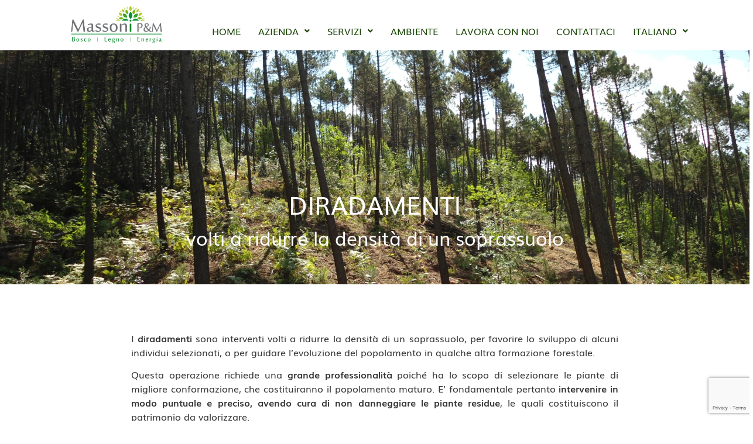

--- FILE ---
content_type: text/html; charset=UTF-8
request_url: https://www.massonipem.it/diradamenti/
body_size: 15741
content:
<!DOCTYPE html>
<html lang="it-IT">
<head>
	<meta charset="UTF-8" />
	<meta name="viewport" content="width=device-width, initial-scale=1" />
	<link rel="profile" href="http://gmpg.org/xfn/11" />
	<link rel="pingback" href="https://www.massonipem.it/xmlrpc.php" />
	<!--IUB-COOKIE-SKIP-START--><script type="text/javascript">
var _iub = _iub || [];
_iub.csConfiguration = {"consentOnContinuedBrowsing":false,"floatingPreferencesButtonDisplay":"bottom-right","invalidateConsentWithoutLog":true,"perPurposeConsent":true,"siteId":2834762,"whitelabel":false,"cookiePolicyId":17591827,"lang":"it", "banner":{ "acceptButtonDisplay":true,"closeButtonRejects":true,"customizeButtonDisplay":true,"explicitWithdrawal":true,"listPurposes":true,"position":"float-bottom-center" }};
</script>
<script type="text/javascript" src="//cdn.iubenda.com/cs/iubenda_cs.js" charset="UTF-8" async></script>

			<script>
				var iCallback = function() {};
				var _iub = _iub || {};

				if ( typeof _iub.csConfiguration != 'undefined' ) {
					if ( 'callback' in _iub.csConfiguration ) {
						if ( 'onConsentGiven' in _iub.csConfiguration.callback )
							iCallback = _iub.csConfiguration.callback.onConsentGiven;

						_iub.csConfiguration.callback.onConsentGiven = function() {
							iCallback();

							/* separator */
							jQuery('noscript._no_script_iub').each(function (a, b) { var el = jQuery(b); el.after(el.html()); });
						}
					}
				}
			</script><!--IUB-COOKIE-SKIP-END--><meta name='robots' content='index, follow, max-image-preview:large, max-snippet:-1, max-video-preview:-1' />
<link rel="alternate" href="https://www.massonipem.it/en/thinning/" hreflang="en" />
<link rel="alternate" href="https://www.massonipem.it/diradamenti/" hreflang="it" />

	<!-- This site is optimized with the Yoast SEO plugin v19.12 - https://yoast.com/wordpress/plugins/seo/ -->
	<title>Diradamenti boschivi per migliorare la salubrità del bosco - Massoni</title>
	<meta name="description" content="Gli interventi di diradamento boschivo sono volti a favorire lo sviluppo di piante selezionate e mantenere l’equilibrio e la salubrità del bosco" />
	<link rel="canonical" href="https://www.massonipem.it/diradamenti/" />
	<meta property="og:locale" content="it_IT" />
	<meta property="og:locale:alternate" content="en_US" />
	<meta property="og:type" content="article" />
	<meta property="og:title" content="Diradamenti boschivi per migliorare la salubrità del bosco - Massoni" />
	<meta property="og:description" content="Gli interventi di diradamento boschivo sono volti a favorire lo sviluppo di piante selezionate e mantenere l’equilibrio e la salubrità del bosco" />
	<meta property="og:url" content="https://www.massonipem.it/diradamenti/" />
	<meta property="og:site_name" content="Massoni" />
	<meta property="article:modified_time" content="2022-12-13T15:37:52+00:00" />
	<meta property="og:image" content="https://www.massonipem.it/wp-content/uploads/2022/10/manutenzione1.png" />
	<meta name="twitter:card" content="summary_large_image" />
	<meta name="twitter:label1" content="Tempo di lettura stimato" />
	<meta name="twitter:data1" content="3 minuti" />
	<script type="application/ld+json" class="yoast-schema-graph">{"@context":"https://schema.org","@graph":[{"@type":"WebPage","@id":"https://www.massonipem.it/diradamenti/","url":"https://www.massonipem.it/diradamenti/","name":"Diradamenti boschivi per migliorare la salubrità del bosco - Massoni","isPartOf":{"@id":"https://www.massonipem.it/#website"},"primaryImageOfPage":{"@id":"https://www.massonipem.it/diradamenti/#primaryimage"},"image":{"@id":"https://www.massonipem.it/diradamenti/#primaryimage"},"thumbnailUrl":"https://www.massonipem.it/wp-content/uploads/2022/10/manutenzione1.png","datePublished":"2022-10-18T15:25:49+00:00","dateModified":"2022-12-13T15:37:52+00:00","description":"Gli interventi di diradamento boschivo sono volti a favorire lo sviluppo di piante selezionate e mantenere l’equilibrio e la salubrità del bosco","breadcrumb":{"@id":"https://www.massonipem.it/diradamenti/#breadcrumb"},"inLanguage":"it-IT","potentialAction":[{"@type":"ReadAction","target":["https://www.massonipem.it/diradamenti/"]}]},{"@type":"ImageObject","inLanguage":"it-IT","@id":"https://www.massonipem.it/diradamenti/#primaryimage","url":"https://www.massonipem.it/wp-content/uploads/2022/10/manutenzione1.png","contentUrl":"https://www.massonipem.it/wp-content/uploads/2022/10/manutenzione1.png","width":110,"height":107},{"@type":"BreadcrumbList","@id":"https://www.massonipem.it/diradamenti/#breadcrumb","itemListElement":[{"@type":"ListItem","position":1,"name":"Home","item":"https://www.massonipem.it/"},{"@type":"ListItem","position":2,"name":"Diradamenti"}]},{"@type":"WebSite","@id":"https://www.massonipem.it/#website","url":"https://www.massonipem.it/","name":"Massoni","description":"Impresa boschiva e forestale","publisher":{"@id":"https://www.massonipem.it/#organization"},"alternateName":"impresa boschiva","potentialAction":[{"@type":"SearchAction","target":{"@type":"EntryPoint","urlTemplate":"https://www.massonipem.it/?s={search_term_string}"},"query-input":"required name=search_term_string"}],"inLanguage":"it-IT"},{"@type":"Organization","@id":"https://www.massonipem.it/#organization","name":"Massoni P&M","url":"https://www.massonipem.it/","logo":{"@type":"ImageObject","inLanguage":"it-IT","@id":"https://www.massonipem.it/#/schema/logo/image/","url":"https://www.massonipem.it/wp-content/uploads/2022/10/logomassonisito-1.png","contentUrl":"https://www.massonipem.it/wp-content/uploads/2022/10/logomassonisito-1.png","width":300,"height":115,"caption":"Massoni P&M"},"image":{"@id":"https://www.massonipem.it/#/schema/logo/image/"}}]}</script>
	<!-- / Yoast SEO plugin. -->


<link rel="alternate" type="application/rss+xml" title="Massoni &raquo; Feed" href="https://www.massonipem.it/feed/" />
<link rel="alternate" type="application/rss+xml" title="Massoni &raquo; Feed dei commenti" href="https://www.massonipem.it/comments/feed/" />
<script>
window._wpemojiSettings = {"baseUrl":"https:\/\/s.w.org\/images\/core\/emoji\/14.0.0\/72x72\/","ext":".png","svgUrl":"https:\/\/s.w.org\/images\/core\/emoji\/14.0.0\/svg\/","svgExt":".svg","source":{"concatemoji":"https:\/\/www.massonipem.it\/wp-includes\/js\/wp-emoji-release.min.js?ver=6.1"}};
/*! This file is auto-generated */
!function(e,a,t){var n,r,o,i=a.createElement("canvas"),p=i.getContext&&i.getContext("2d");function s(e,t){var a=String.fromCharCode,e=(p.clearRect(0,0,i.width,i.height),p.fillText(a.apply(this,e),0,0),i.toDataURL());return p.clearRect(0,0,i.width,i.height),p.fillText(a.apply(this,t),0,0),e===i.toDataURL()}function c(e){var t=a.createElement("script");t.src=e,t.defer=t.type="text/javascript",a.getElementsByTagName("head")[0].appendChild(t)}for(o=Array("flag","emoji"),t.supports={everything:!0,everythingExceptFlag:!0},r=0;r<o.length;r++)t.supports[o[r]]=function(e){if(p&&p.fillText)switch(p.textBaseline="top",p.font="600 32px Arial",e){case"flag":return s([127987,65039,8205,9895,65039],[127987,65039,8203,9895,65039])?!1:!s([55356,56826,55356,56819],[55356,56826,8203,55356,56819])&&!s([55356,57332,56128,56423,56128,56418,56128,56421,56128,56430,56128,56423,56128,56447],[55356,57332,8203,56128,56423,8203,56128,56418,8203,56128,56421,8203,56128,56430,8203,56128,56423,8203,56128,56447]);case"emoji":return!s([129777,127995,8205,129778,127999],[129777,127995,8203,129778,127999])}return!1}(o[r]),t.supports.everything=t.supports.everything&&t.supports[o[r]],"flag"!==o[r]&&(t.supports.everythingExceptFlag=t.supports.everythingExceptFlag&&t.supports[o[r]]);t.supports.everythingExceptFlag=t.supports.everythingExceptFlag&&!t.supports.flag,t.DOMReady=!1,t.readyCallback=function(){t.DOMReady=!0},t.supports.everything||(n=function(){t.readyCallback()},a.addEventListener?(a.addEventListener("DOMContentLoaded",n,!1),e.addEventListener("load",n,!1)):(e.attachEvent("onload",n),a.attachEvent("onreadystatechange",function(){"complete"===a.readyState&&t.readyCallback()})),(e=t.source||{}).concatemoji?c(e.concatemoji):e.wpemoji&&e.twemoji&&(c(e.twemoji),c(e.wpemoji)))}(window,document,window._wpemojiSettings);
</script>
<style>
img.wp-smiley,
img.emoji {
	display: inline !important;
	border: none !important;
	box-shadow: none !important;
	height: 1em !important;
	width: 1em !important;
	margin: 0 0.07em !important;
	vertical-align: -0.1em !important;
	background: none !important;
	padding: 0 !important;
}
</style>
	<link rel='stylesheet' id='wp-block-library-css' href='https://www.massonipem.it/wp-includes/css/dist/block-library/style.min.css?ver=6.1' media='all' />
<link rel='stylesheet' id='classic-theme-styles-css' href='https://www.massonipem.it/wp-includes/css/classic-themes.min.css?ver=1' media='all' />
<style id='global-styles-inline-css'>
body{--wp--preset--color--black: #000000;--wp--preset--color--cyan-bluish-gray: #abb8c3;--wp--preset--color--white: #ffffff;--wp--preset--color--pale-pink: #f78da7;--wp--preset--color--vivid-red: #cf2e2e;--wp--preset--color--luminous-vivid-orange: #ff6900;--wp--preset--color--luminous-vivid-amber: #fcb900;--wp--preset--color--light-green-cyan: #7bdcb5;--wp--preset--color--vivid-green-cyan: #00d084;--wp--preset--color--pale-cyan-blue: #8ed1fc;--wp--preset--color--vivid-cyan-blue: #0693e3;--wp--preset--color--vivid-purple: #9b51e0;--wp--preset--gradient--vivid-cyan-blue-to-vivid-purple: linear-gradient(135deg,rgba(6,147,227,1) 0%,rgb(155,81,224) 100%);--wp--preset--gradient--light-green-cyan-to-vivid-green-cyan: linear-gradient(135deg,rgb(122,220,180) 0%,rgb(0,208,130) 100%);--wp--preset--gradient--luminous-vivid-amber-to-luminous-vivid-orange: linear-gradient(135deg,rgba(252,185,0,1) 0%,rgba(255,105,0,1) 100%);--wp--preset--gradient--luminous-vivid-orange-to-vivid-red: linear-gradient(135deg,rgba(255,105,0,1) 0%,rgb(207,46,46) 100%);--wp--preset--gradient--very-light-gray-to-cyan-bluish-gray: linear-gradient(135deg,rgb(238,238,238) 0%,rgb(169,184,195) 100%);--wp--preset--gradient--cool-to-warm-spectrum: linear-gradient(135deg,rgb(74,234,220) 0%,rgb(151,120,209) 20%,rgb(207,42,186) 40%,rgb(238,44,130) 60%,rgb(251,105,98) 80%,rgb(254,248,76) 100%);--wp--preset--gradient--blush-light-purple: linear-gradient(135deg,rgb(255,206,236) 0%,rgb(152,150,240) 100%);--wp--preset--gradient--blush-bordeaux: linear-gradient(135deg,rgb(254,205,165) 0%,rgb(254,45,45) 50%,rgb(107,0,62) 100%);--wp--preset--gradient--luminous-dusk: linear-gradient(135deg,rgb(255,203,112) 0%,rgb(199,81,192) 50%,rgb(65,88,208) 100%);--wp--preset--gradient--pale-ocean: linear-gradient(135deg,rgb(255,245,203) 0%,rgb(182,227,212) 50%,rgb(51,167,181) 100%);--wp--preset--gradient--electric-grass: linear-gradient(135deg,rgb(202,248,128) 0%,rgb(113,206,126) 100%);--wp--preset--gradient--midnight: linear-gradient(135deg,rgb(2,3,129) 0%,rgb(40,116,252) 100%);--wp--preset--duotone--dark-grayscale: url('#wp-duotone-dark-grayscale');--wp--preset--duotone--grayscale: url('#wp-duotone-grayscale');--wp--preset--duotone--purple-yellow: url('#wp-duotone-purple-yellow');--wp--preset--duotone--blue-red: url('#wp-duotone-blue-red');--wp--preset--duotone--midnight: url('#wp-duotone-midnight');--wp--preset--duotone--magenta-yellow: url('#wp-duotone-magenta-yellow');--wp--preset--duotone--purple-green: url('#wp-duotone-purple-green');--wp--preset--duotone--blue-orange: url('#wp-duotone-blue-orange');--wp--preset--font-size--small: 13px;--wp--preset--font-size--medium: 20px;--wp--preset--font-size--large: 36px;--wp--preset--font-size--x-large: 42px;--wp--preset--spacing--20: 0.44rem;--wp--preset--spacing--30: 0.67rem;--wp--preset--spacing--40: 1rem;--wp--preset--spacing--50: 1.5rem;--wp--preset--spacing--60: 2.25rem;--wp--preset--spacing--70: 3.38rem;--wp--preset--spacing--80: 5.06rem;}:where(.is-layout-flex){gap: 0.5em;}body .is-layout-flow > .alignleft{float: left;margin-inline-start: 0;margin-inline-end: 2em;}body .is-layout-flow > .alignright{float: right;margin-inline-start: 2em;margin-inline-end: 0;}body .is-layout-flow > .aligncenter{margin-left: auto !important;margin-right: auto !important;}body .is-layout-constrained > .alignleft{float: left;margin-inline-start: 0;margin-inline-end: 2em;}body .is-layout-constrained > .alignright{float: right;margin-inline-start: 2em;margin-inline-end: 0;}body .is-layout-constrained > .aligncenter{margin-left: auto !important;margin-right: auto !important;}body .is-layout-constrained > :where(:not(.alignleft):not(.alignright):not(.alignfull)){max-width: var(--wp--style--global--content-size);margin-left: auto !important;margin-right: auto !important;}body .is-layout-constrained > .alignwide{max-width: var(--wp--style--global--wide-size);}body .is-layout-flex{display: flex;}body .is-layout-flex{flex-wrap: wrap;align-items: center;}body .is-layout-flex > *{margin: 0;}:where(.wp-block-columns.is-layout-flex){gap: 2em;}.has-black-color{color: var(--wp--preset--color--black) !important;}.has-cyan-bluish-gray-color{color: var(--wp--preset--color--cyan-bluish-gray) !important;}.has-white-color{color: var(--wp--preset--color--white) !important;}.has-pale-pink-color{color: var(--wp--preset--color--pale-pink) !important;}.has-vivid-red-color{color: var(--wp--preset--color--vivid-red) !important;}.has-luminous-vivid-orange-color{color: var(--wp--preset--color--luminous-vivid-orange) !important;}.has-luminous-vivid-amber-color{color: var(--wp--preset--color--luminous-vivid-amber) !important;}.has-light-green-cyan-color{color: var(--wp--preset--color--light-green-cyan) !important;}.has-vivid-green-cyan-color{color: var(--wp--preset--color--vivid-green-cyan) !important;}.has-pale-cyan-blue-color{color: var(--wp--preset--color--pale-cyan-blue) !important;}.has-vivid-cyan-blue-color{color: var(--wp--preset--color--vivid-cyan-blue) !important;}.has-vivid-purple-color{color: var(--wp--preset--color--vivid-purple) !important;}.has-black-background-color{background-color: var(--wp--preset--color--black) !important;}.has-cyan-bluish-gray-background-color{background-color: var(--wp--preset--color--cyan-bluish-gray) !important;}.has-white-background-color{background-color: var(--wp--preset--color--white) !important;}.has-pale-pink-background-color{background-color: var(--wp--preset--color--pale-pink) !important;}.has-vivid-red-background-color{background-color: var(--wp--preset--color--vivid-red) !important;}.has-luminous-vivid-orange-background-color{background-color: var(--wp--preset--color--luminous-vivid-orange) !important;}.has-luminous-vivid-amber-background-color{background-color: var(--wp--preset--color--luminous-vivid-amber) !important;}.has-light-green-cyan-background-color{background-color: var(--wp--preset--color--light-green-cyan) !important;}.has-vivid-green-cyan-background-color{background-color: var(--wp--preset--color--vivid-green-cyan) !important;}.has-pale-cyan-blue-background-color{background-color: var(--wp--preset--color--pale-cyan-blue) !important;}.has-vivid-cyan-blue-background-color{background-color: var(--wp--preset--color--vivid-cyan-blue) !important;}.has-vivid-purple-background-color{background-color: var(--wp--preset--color--vivid-purple) !important;}.has-black-border-color{border-color: var(--wp--preset--color--black) !important;}.has-cyan-bluish-gray-border-color{border-color: var(--wp--preset--color--cyan-bluish-gray) !important;}.has-white-border-color{border-color: var(--wp--preset--color--white) !important;}.has-pale-pink-border-color{border-color: var(--wp--preset--color--pale-pink) !important;}.has-vivid-red-border-color{border-color: var(--wp--preset--color--vivid-red) !important;}.has-luminous-vivid-orange-border-color{border-color: var(--wp--preset--color--luminous-vivid-orange) !important;}.has-luminous-vivid-amber-border-color{border-color: var(--wp--preset--color--luminous-vivid-amber) !important;}.has-light-green-cyan-border-color{border-color: var(--wp--preset--color--light-green-cyan) !important;}.has-vivid-green-cyan-border-color{border-color: var(--wp--preset--color--vivid-green-cyan) !important;}.has-pale-cyan-blue-border-color{border-color: var(--wp--preset--color--pale-cyan-blue) !important;}.has-vivid-cyan-blue-border-color{border-color: var(--wp--preset--color--vivid-cyan-blue) !important;}.has-vivid-purple-border-color{border-color: var(--wp--preset--color--vivid-purple) !important;}.has-vivid-cyan-blue-to-vivid-purple-gradient-background{background: var(--wp--preset--gradient--vivid-cyan-blue-to-vivid-purple) !important;}.has-light-green-cyan-to-vivid-green-cyan-gradient-background{background: var(--wp--preset--gradient--light-green-cyan-to-vivid-green-cyan) !important;}.has-luminous-vivid-amber-to-luminous-vivid-orange-gradient-background{background: var(--wp--preset--gradient--luminous-vivid-amber-to-luminous-vivid-orange) !important;}.has-luminous-vivid-orange-to-vivid-red-gradient-background{background: var(--wp--preset--gradient--luminous-vivid-orange-to-vivid-red) !important;}.has-very-light-gray-to-cyan-bluish-gray-gradient-background{background: var(--wp--preset--gradient--very-light-gray-to-cyan-bluish-gray) !important;}.has-cool-to-warm-spectrum-gradient-background{background: var(--wp--preset--gradient--cool-to-warm-spectrum) !important;}.has-blush-light-purple-gradient-background{background: var(--wp--preset--gradient--blush-light-purple) !important;}.has-blush-bordeaux-gradient-background{background: var(--wp--preset--gradient--blush-bordeaux) !important;}.has-luminous-dusk-gradient-background{background: var(--wp--preset--gradient--luminous-dusk) !important;}.has-pale-ocean-gradient-background{background: var(--wp--preset--gradient--pale-ocean) !important;}.has-electric-grass-gradient-background{background: var(--wp--preset--gradient--electric-grass) !important;}.has-midnight-gradient-background{background: var(--wp--preset--gradient--midnight) !important;}.has-small-font-size{font-size: var(--wp--preset--font-size--small) !important;}.has-medium-font-size{font-size: var(--wp--preset--font-size--medium) !important;}.has-large-font-size{font-size: var(--wp--preset--font-size--large) !important;}.has-x-large-font-size{font-size: var(--wp--preset--font-size--x-large) !important;}
.wp-block-navigation a:where(:not(.wp-element-button)){color: inherit;}
:where(.wp-block-columns.is-layout-flex){gap: 2em;}
.wp-block-pullquote{font-size: 1.5em;line-height: 1.6;}
</style>
<link rel='stylesheet' id='contact-form-7-css' href='https://www.massonipem.it/wp-content/plugins/contact-form-7/includes/css/styles.css?ver=5.7' media='all' />
<link rel='stylesheet' id='hfe-style-css' href='https://www.massonipem.it/wp-content/plugins/header-footer-elementor/assets/css/header-footer-elementor.css?ver=1.6.13' media='all' />
<link rel='stylesheet' id='elementor-icons-css' href='https://www.massonipem.it/wp-content/plugins/elementor/assets/lib/eicons/css/elementor-icons.min.css?ver=5.16.0' media='all' />
<link rel='stylesheet' id='elementor-frontend-css' href='https://www.massonipem.it/wp-content/plugins/elementor/assets/css/frontend-lite.min.css?ver=3.9.1' media='all' />
<link rel='stylesheet' id='elementor-post-6-css' href='https://www.massonipem.it/wp-content/uploads/elementor/css/post-6.css?ver=1671458573' media='all' />
<link rel='stylesheet' id='font-awesome-5-all-css' href='https://www.massonipem.it/wp-content/plugins/elementor/assets/lib/font-awesome/css/all.min.css?ver=3.9.1' media='all' />
<link rel='stylesheet' id='font-awesome-4-shim-css' href='https://www.massonipem.it/wp-content/plugins/elementor/assets/lib/font-awesome/css/v4-shims.min.css?ver=3.9.1' media='all' />
<link rel='stylesheet' id='elementor-global-css' href='https://www.massonipem.it/wp-content/uploads/elementor/css/global.css?ver=1671458574' media='all' />
<link rel='stylesheet' id='elementor-post-212-css' href='https://www.massonipem.it/wp-content/uploads/elementor/css/post-212.css?ver=1671499984' media='all' />
<link rel='stylesheet' id='hfe-widgets-style-css' href='https://www.massonipem.it/wp-content/plugins/header-footer-elementor/inc/widgets-css/frontend.css?ver=1.6.13' media='all' />
<link rel='stylesheet' id='elementor-post-32-css' href='https://www.massonipem.it/wp-content/uploads/elementor/css/post-32.css?ver=1671458825' media='all' />
<link rel='stylesheet' id='elementor-post-43-css' href='https://www.massonipem.it/wp-content/uploads/elementor/css/post-43.css?ver=1671458825' media='all' />
<link rel='stylesheet' id='chld_thm_cfg_parent-css' href='https://www.massonipem.it/wp-content/themes/hello-elementor/style.css?ver=6.1' media='all' />
<link rel='stylesheet' id='hello-elementor-css' href='https://www.massonipem.it/wp-content/themes/hello-elementor/style.min.css?ver=2.6.1' media='all' />
<link rel='stylesheet' id='hello-elementor-theme-style-css' href='https://www.massonipem.it/wp-content/themes/hello-elementor/theme.min.css?ver=2.6.1' media='all' />
<link rel='stylesheet' id='google-fonts-1-css' href='https://fonts.googleapis.com/css?family=Roboto%3A100%2C100italic%2C200%2C200italic%2C300%2C300italic%2C400%2C400italic%2C500%2C500italic%2C600%2C600italic%2C700%2C700italic%2C800%2C800italic%2C900%2C900italic%7CRoboto+Slab%3A100%2C100italic%2C200%2C200italic%2C300%2C300italic%2C400%2C400italic%2C500%2C500italic%2C600%2C600italic%2C700%2C700italic%2C800%2C800italic%2C900%2C900italic&#038;display=auto&#038;ver=6.1' media='all' />
<link rel='stylesheet' id='elementor-icons-shared-0-css' href='https://www.massonipem.it/wp-content/plugins/elementor/assets/lib/font-awesome/css/fontawesome.min.css?ver=5.15.3' media='all' />
<link rel='stylesheet' id='elementor-icons-fa-solid-css' href='https://www.massonipem.it/wp-content/plugins/elementor/assets/lib/font-awesome/css/solid.min.css?ver=5.15.3' media='all' />
<link rel='stylesheet' id='elementor-icons-fa-regular-css' href='https://www.massonipem.it/wp-content/plugins/elementor/assets/lib/font-awesome/css/regular.min.css?ver=5.15.3' media='all' />
<link rel="preconnect" href="https://fonts.gstatic.com/" crossorigin><script src='https://www.massonipem.it/wp-includes/js/jquery/jquery.min.js?ver=3.6.1' id='jquery-core-js'></script>
<script src='https://www.massonipem.it/wp-includes/js/jquery/jquery-migrate.min.js?ver=3.3.2' id='jquery-migrate-js'></script>
<script src='https://www.massonipem.it/wp-content/plugins/elementor/assets/lib/font-awesome/js/v4-shims.min.js?ver=3.9.1' id='font-awesome-4-shim-js'></script>
<link rel="https://api.w.org/" href="https://www.massonipem.it/wp-json/" /><link rel="alternate" type="application/json" href="https://www.massonipem.it/wp-json/wp/v2/pages/212" /><link rel="EditURI" type="application/rsd+xml" title="RSD" href="https://www.massonipem.it/xmlrpc.php?rsd" />
<link rel="wlwmanifest" type="application/wlwmanifest+xml" href="https://www.massonipem.it/wp-includes/wlwmanifest.xml" />
<meta name="generator" content="WordPress 6.1" />
<link rel='shortlink' href='https://www.massonipem.it/?p=212' />
<link rel="alternate" type="application/json+oembed" href="https://www.massonipem.it/wp-json/oembed/1.0/embed?url=https%3A%2F%2Fwww.massonipem.it%2Fdiradamenti%2F" />
<link rel="alternate" type="text/xml+oembed" href="https://www.massonipem.it/wp-json/oembed/1.0/embed?url=https%3A%2F%2Fwww.massonipem.it%2Fdiradamenti%2F&#038;format=xml" />
				<style type="text/css" id="cst_font_data">
					@font-face {font-family: "Muli";font-display: auto;font-fallback: ;font-weight: 400;src: url(https://www.massonipem.it/wp-content/uploads/2022/10/Muli.ttf) format('TrueType');} @font-face {font-family: "Muli";font-display: auto;font-fallback: ;font-weight: 700;src: url(https://www.massonipem.it/wp-content/uploads/2022/10/Muli-Bold.ttf) format('TrueType');}				</style>
				
		<!-- GA Google Analytics @ https://m0n.co/ga -->
		<script async src="https://www.googletagmanager.com/gtag/js?id=G-F16QN9VFNM"></script>
		<script>
			window.dataLayer = window.dataLayer || [];
			function gtag(){dataLayer.push(arguments);}
			gtag('js', new Date());
			gtag('config', 'G-F16QN9VFNM');
		</script>

	<link rel="icon" href="https://www.massonipem.it/wp-content/uploads/2022/10/cropped-albero-32x32.png" sizes="32x32" />
<link rel="icon" href="https://www.massonipem.it/wp-content/uploads/2022/10/cropped-albero-192x192.png" sizes="192x192" />
<link rel="apple-touch-icon" href="https://www.massonipem.it/wp-content/uploads/2022/10/cropped-albero-180x180.png" />
<meta name="msapplication-TileImage" content="https://www.massonipem.it/wp-content/uploads/2022/10/cropped-albero-270x270.png" />
		<style id="wp-custom-css">
			.wpcf7 input[type="file"]{
	color: #000;
}

input[type=date], input[type=email], input[type=number], input[type=password], input[type=search], input[type=tel], input[type=text], input[type=url], select, textarea {
background-color: #FFFFFF82;
width: 100%;
color: #fff!important;

}
#wpcf7-f191-p6-o1 > form > p:nth-child(5) > label, label, #wpcf7-f191-p6-o1 > form > p:nth-child(6) > span > span > span > label > span > a, .comments-area a, .page-content a{
	color: #fff!important;
	font-family: Muli;
	font-size: 14px;

}

input:is([type="button"], [type="submit"], [type="reset"]):disabled, input[type="file"]:disabled::file-selector-button, button:disabled, select:disabled, keygen:disabled, optgroup:disabled, option:disabled, select[disabled] > option, [type=button], [type=submit], button {
color: #88D462;
	background-color: #fff;
	border: #fff;
	padding-right: 40px;
	padding-left: 40px;
	text-transform: uppercase;
		font-family: Muli;
	font-size: 18px;
	border-radius: 0px;
	margin-top: 10px;
}
.wpcf7 label {
    width: 100%;
	margin-bottom: -15px;
	
}
::-webkit-input-placeholder { /* WebKit browsers */
    color: #353535 !important;
    opacity: 1;
}
.contact-form-name, .contact-form-mail, .contact-form-message{
	border:none!important;
}
#wpcf7-f320-p307-o1 > form > p:nth-child(6) > span > span > span > label > span{
	color: #353535;
}
#wpcf7-f777-p758-o1 > form > p:nth-child(6) > span > span > span > label > span, #wpcf7-f777-p758-o1 > form > p:nth-child(6) > label {
	color: #353535!important;
}
#wpcf7-f777-p758-o1 > form > p:nth-child(4) {
	padding-top: 10px;
	font-weight: bold;
}
#wpcf7-f105-p108-o1 > form > p:nth-child(2) > label > span > input, #wpcf7-f105-p108-o1 > form > p:nth-child(3) > label > span > input, #wpcf7-f105-p108-o1 > form > p:nth-child(4) > label > span > input, #wpcf7-f105-p108-o1 > form > p:nth-child(6) > label > span > textarea{ 
	border: solid 1px #E6E6E6;
}
.elementor-kit-5 input:not([type="button"]):not([type="submit"]), .elementor-kit-5 textarea, .elementor-kit-5 .elementor-field-textual, #wpcf7-f829-p821-o1 > form > p:nth-child(6) > span > span > span > label > span, #wpcf7-f829-p821-o1 > form > p:nth-child(6) > span > span > span > label > span > a {
color: #343434;
}
#wpcf7-f105-p108-o1 > form > p:nth-child(5){
	padding-top: 15px;
}
input[type=date], input[type=email], input[type=number], input[type=password], input[type=search], input[type=tel], input[type=text], input[type=url], select, textarea {
background-color: #FFFFFF82;
width: 100%;
color: #333333!important;
}
#wpcf7-f829-p821-o1 > form > p:nth-child(3) > label:nth-child(1){
	padding-bottom: 15px;
}
#wpcf7-f829-p821-o1 > form > p:nth-child(6) > span > span > span > label > span > a, #wpcf7-f829-p821-o1 > form > p:nth-child(6) > label, #wpcf7-f777-p758-o1 > form > p:nth-child(7) > span > span > span > label > span, #wpcf7-f777-p758-o1 > form > p:nth-child(7) > label {
	color: #343434!important;
}
#wpcf7-f829-p821-o1 > form > p:nth-child(7) > input, #wpcf7-f104-p118-o1 > form > p:nth-child(7) > input {
	background-color: #d3d3d3;
	color: #FFF;
	border: solid 1px #343434;

}
.elementor-kit-5 input:not([type="button"]):not([type="submit"]), .elementor-kit-5 textarea, .elementor-kit-5 .elementor-field-textual, #wpcf7-f829-p821-o1 > form > p:nth-child(6) > span > span > span > label > span, #wpcf7-f829-p821-o1 > form > p:nth-child(6) > span > span > span > label > span > a {
margin-top: 10px
}
#wpcf7-f1267-p307-o1 > form > p:nth-child(2) > label > span > input{
	margin-bottom: -10px;
}
#wpcf7-f1267-p307-o1 > form > p:nth-child(7) > label > span > textarea {
	margin-top: 0px;
}
#wpcf7-f106-p300-o1 > form > p:nth-child(3) > label:nth-child(1) > span > input, #wpcf7-f106-p300-o1 > form > p:nth-child(3) > label:nth-child(3) > span > input, #wpcf7-f106-p300-o1 > form > p:nth-child(4) > label > span > input, #wpcf7-f106-p300-o1 > form > p:nth-child(5) > label > span > input{ margin-bottom: 15px;}
#wpcf7-f105-p108-o1 > form > p:nth-child(7) > span, #wpcf7-f105-p108-o1 > form > p:nth-child(7) > span > span > span > label > span, #wpcf7-f105-p108-o1 > form > p:nth-child(7) > label,#wpcf7-f104-p118-o1 > form > p:nth-child(6) > span > span > span > label > span, #wpcf7-f104-p118-o1 > form > p:nth-child(6) > span > span > span > label > span > a  { color: #343434!important;}
#wpcf7-f104-p118-o1 > form > p:nth-child(3) > label:nth-child(1) > span > input {
	margin-bottom: 15px;
}
.elementor-widget-heading .elementor-heading-title[class*=elementor-size-]>a {
text-decoration: none;
}
.grid-gallery-caption[data-grid-gallery-type="quarter-slide-up"] figcaption {
	background-color: #184403!important;
}
footer a, footer a:hover{
	color: #fff;
}
.iubenda-tp-btn[data-tp-float][data-tp-float=bottom-left], .iubenda-tp-btn[data-tp-float][data-tp-float=bottom-right] {
	display: none!important;
}
.eael-simple-menu-container.preset-2 {
background-color: #fff;
border: none;
}
.eael-simple-menu-container.preset-2 .eael-simple-menu li ul {
background-color: #fff;
border: none;
}
.elementor-widget-eael-simple-menu.eael-hamburger--mobile.eael-hamburger--responsive .eael-simple-menu-container.preset-2 .eael-simple-menu.eael-simple-menu-horizontal li.current-menu-ancestor>a, .elementor-widget-eael-simple-menu.eael-hamburger--mobile.eael-hamburger--responsive .eael-simple-menu-container.preset-2 .eael-simple-menu.eael-simple-menu-horizontal li:hover>a, .elementor-widget-eael-simple-menu.eael-hamburger--mobile.eael-hamburger--responsive .eael-simple-menu-container.preset-2 .eael-simple-menu.eael-simple-menu-horizontal li.current-menu-item>a, .elementor-widget-eael-simple-menu.eael-hamburger--tablet.eael-hamburger--responsive .eael-simple-menu-container.preset-2 .eael-simple-menu.eael-simple-menu-horizontal li.current-menu-ancestor>a, .elementor-widget-eael-simple-menu.eael-hamburger--tablet.eael-hamburger--responsive .eael-simple-menu-container.preset-2 .eael-simple-menu.eael-simple-menu-horizontal li:hover>a, .elementor-widget-eael-simple-menu.eael-hamburger--tablet.eael-hamburger--responsive .eael-simple-menu-container.preset-2 .eael-simple-menu.eael-simple-menu-horizontal li.current-menu-item>a {
color: #184403;
}
.elementor-32 .elementor-element.elementor-element-3c418ce .eael-simple-menu li .eael-simple-menu-indicator:hover {
background-color: #ffffff;
border-color: #184403!important;
}
.eael-simple-menu-indicator fas fa-angle-down eael-simple-menu-indicator-open {
color: #184403!important;
}
.eael-simple-menu-container .eael-simple-menu .eael-simple-menu-indicator:before, .elementor-32 .elementor-element.elementor-element-3c418ce .eael-simple-menu , .elementor-32 .elementor-element.elementor-element-3c418ce .eael-simple-menu li .eael-simple-menu-indicatorli .eael-simple-menu-indicator {
color: #184403!important;	
}
.eael-simple-menu-indicator fas fa-angle-down eael-simple-menu-indicator-open:hover, .eael-simple-menu-indicator fas fa-angle-down eael-simple-menu-indicator-open, .eael-simple-menu-indicator fas fa-angle-down eael-simple-menu-indicator-open {
	color: #184403!important;
}
.elementor-32 .elementor-element.elementor-element-3c418ce .eael-simple-menu li .eael-simple-menu-indicator.eael-simple-menu-indicator-open:before, 
.elementor-32 .elementor-element.elementor-element-3c418ce .eael-simple-menu li .eael-simple-menu-indicator:hover:before {
    color: #184403;
}
.elementor-32 .elementor-element.elementor-element-3c418ce .eael-simple-menu li .eael-simple-menu-indicator:hover {
	  color: #184403;
}
#wpcf7-f1087-p996-o1 > form > p:nth-child(7) > span > span > span > label > span, #wpcf7-f1087-p996-o1 > form > p:nth-child(7) > label, #wpcf7-f1087-p996-o1 > form > p:nth-child(8) > span > span > span > label > span, #wpcf7-f1087-p996-o1 > form > p:nth-child(8) > label {
	color: #184403!important;
}

.wpcf7 input[type="url"], .wpcf7 input[type="email"], .wpcf7 input[type="tel"] {
margin-top: 10px;
}
#wpcf7-f1176-p978-o1 > form > p:nth-child(2) > label > span > input{
margin-bottom: -10px;	
}
#wpcf7-f1176-p978-o1 > form > p:nth-child(6) > span > span > span > label > span, #wpcf7-f1176-p978-o1 > form > p:nth-child(6) > label{
	color: #184403!important;
}

#wpcf7-f1176-p978-o1 > form > p:nth-child(6) > span > span > span > label > span > a {
	color: #184403!important;
}
#wpcf7-f1175-p887-o1 > form > p:nth-child(5) > label > span > input {
	margin-top: 10px;
	margin-bottom: 10px;
}
#wpcf7-f1175-p887-o1 > form > p:nth-child(3) > label:nth-child(3) > span > input {
	margin-bottom: 10px;
}
#wpcf7-f1175-p887-o1 > form > p:nth-child(2) > label > span > input {
	margin-bottom: -10px;
}

#wpcf7-f1176-p978-o1 > form > p:nth-child(7) > input, #wpcf7-f1087-p996-o1 > form > p:nth-child(9) > input{
background-color: #d3d3d3;
color: #FFF;
border: solid 1px #343434;
}		</style>
		</head>

<body class="page-template-default page page-id-212 ehf-header ehf-footer ehf-template-hello-elementor ehf-stylesheet-hello-elementor-child elementor-default elementor-kit-6 elementor-page elementor-page-212">
<svg xmlns="http://www.w3.org/2000/svg" viewBox="0 0 0 0" width="0" height="0" focusable="false" role="none" style="visibility: hidden; position: absolute; left: -9999px; overflow: hidden;" ><defs><filter id="wp-duotone-dark-grayscale"><feColorMatrix color-interpolation-filters="sRGB" type="matrix" values=" .299 .587 .114 0 0 .299 .587 .114 0 0 .299 .587 .114 0 0 .299 .587 .114 0 0 " /><feComponentTransfer color-interpolation-filters="sRGB" ><feFuncR type="table" tableValues="0 0.49803921568627" /><feFuncG type="table" tableValues="0 0.49803921568627" /><feFuncB type="table" tableValues="0 0.49803921568627" /><feFuncA type="table" tableValues="1 1" /></feComponentTransfer><feComposite in2="SourceGraphic" operator="in" /></filter></defs></svg><svg xmlns="http://www.w3.org/2000/svg" viewBox="0 0 0 0" width="0" height="0" focusable="false" role="none" style="visibility: hidden; position: absolute; left: -9999px; overflow: hidden;" ><defs><filter id="wp-duotone-grayscale"><feColorMatrix color-interpolation-filters="sRGB" type="matrix" values=" .299 .587 .114 0 0 .299 .587 .114 0 0 .299 .587 .114 0 0 .299 .587 .114 0 0 " /><feComponentTransfer color-interpolation-filters="sRGB" ><feFuncR type="table" tableValues="0 1" /><feFuncG type="table" tableValues="0 1" /><feFuncB type="table" tableValues="0 1" /><feFuncA type="table" tableValues="1 1" /></feComponentTransfer><feComposite in2="SourceGraphic" operator="in" /></filter></defs></svg><svg xmlns="http://www.w3.org/2000/svg" viewBox="0 0 0 0" width="0" height="0" focusable="false" role="none" style="visibility: hidden; position: absolute; left: -9999px; overflow: hidden;" ><defs><filter id="wp-duotone-purple-yellow"><feColorMatrix color-interpolation-filters="sRGB" type="matrix" values=" .299 .587 .114 0 0 .299 .587 .114 0 0 .299 .587 .114 0 0 .299 .587 .114 0 0 " /><feComponentTransfer color-interpolation-filters="sRGB" ><feFuncR type="table" tableValues="0.54901960784314 0.98823529411765" /><feFuncG type="table" tableValues="0 1" /><feFuncB type="table" tableValues="0.71764705882353 0.25490196078431" /><feFuncA type="table" tableValues="1 1" /></feComponentTransfer><feComposite in2="SourceGraphic" operator="in" /></filter></defs></svg><svg xmlns="http://www.w3.org/2000/svg" viewBox="0 0 0 0" width="0" height="0" focusable="false" role="none" style="visibility: hidden; position: absolute; left: -9999px; overflow: hidden;" ><defs><filter id="wp-duotone-blue-red"><feColorMatrix color-interpolation-filters="sRGB" type="matrix" values=" .299 .587 .114 0 0 .299 .587 .114 0 0 .299 .587 .114 0 0 .299 .587 .114 0 0 " /><feComponentTransfer color-interpolation-filters="sRGB" ><feFuncR type="table" tableValues="0 1" /><feFuncG type="table" tableValues="0 0.27843137254902" /><feFuncB type="table" tableValues="0.5921568627451 0.27843137254902" /><feFuncA type="table" tableValues="1 1" /></feComponentTransfer><feComposite in2="SourceGraphic" operator="in" /></filter></defs></svg><svg xmlns="http://www.w3.org/2000/svg" viewBox="0 0 0 0" width="0" height="0" focusable="false" role="none" style="visibility: hidden; position: absolute; left: -9999px; overflow: hidden;" ><defs><filter id="wp-duotone-midnight"><feColorMatrix color-interpolation-filters="sRGB" type="matrix" values=" .299 .587 .114 0 0 .299 .587 .114 0 0 .299 .587 .114 0 0 .299 .587 .114 0 0 " /><feComponentTransfer color-interpolation-filters="sRGB" ><feFuncR type="table" tableValues="0 0" /><feFuncG type="table" tableValues="0 0.64705882352941" /><feFuncB type="table" tableValues="0 1" /><feFuncA type="table" tableValues="1 1" /></feComponentTransfer><feComposite in2="SourceGraphic" operator="in" /></filter></defs></svg><svg xmlns="http://www.w3.org/2000/svg" viewBox="0 0 0 0" width="0" height="0" focusable="false" role="none" style="visibility: hidden; position: absolute; left: -9999px; overflow: hidden;" ><defs><filter id="wp-duotone-magenta-yellow"><feColorMatrix color-interpolation-filters="sRGB" type="matrix" values=" .299 .587 .114 0 0 .299 .587 .114 0 0 .299 .587 .114 0 0 .299 .587 .114 0 0 " /><feComponentTransfer color-interpolation-filters="sRGB" ><feFuncR type="table" tableValues="0.78039215686275 1" /><feFuncG type="table" tableValues="0 0.94901960784314" /><feFuncB type="table" tableValues="0.35294117647059 0.47058823529412" /><feFuncA type="table" tableValues="1 1" /></feComponentTransfer><feComposite in2="SourceGraphic" operator="in" /></filter></defs></svg><svg xmlns="http://www.w3.org/2000/svg" viewBox="0 0 0 0" width="0" height="0" focusable="false" role="none" style="visibility: hidden; position: absolute; left: -9999px; overflow: hidden;" ><defs><filter id="wp-duotone-purple-green"><feColorMatrix color-interpolation-filters="sRGB" type="matrix" values=" .299 .587 .114 0 0 .299 .587 .114 0 0 .299 .587 .114 0 0 .299 .587 .114 0 0 " /><feComponentTransfer color-interpolation-filters="sRGB" ><feFuncR type="table" tableValues="0.65098039215686 0.40392156862745" /><feFuncG type="table" tableValues="0 1" /><feFuncB type="table" tableValues="0.44705882352941 0.4" /><feFuncA type="table" tableValues="1 1" /></feComponentTransfer><feComposite in2="SourceGraphic" operator="in" /></filter></defs></svg><svg xmlns="http://www.w3.org/2000/svg" viewBox="0 0 0 0" width="0" height="0" focusable="false" role="none" style="visibility: hidden; position: absolute; left: -9999px; overflow: hidden;" ><defs><filter id="wp-duotone-blue-orange"><feColorMatrix color-interpolation-filters="sRGB" type="matrix" values=" .299 .587 .114 0 0 .299 .587 .114 0 0 .299 .587 .114 0 0 .299 .587 .114 0 0 " /><feComponentTransfer color-interpolation-filters="sRGB" ><feFuncR type="table" tableValues="0.098039215686275 1" /><feFuncG type="table" tableValues="0 0.66274509803922" /><feFuncB type="table" tableValues="0.84705882352941 0.41960784313725" /><feFuncA type="table" tableValues="1 1" /></feComponentTransfer><feComposite in2="SourceGraphic" operator="in" /></filter></defs></svg><div id="page" class="hfeed site">

		<header id="masthead" itemscope="itemscope" itemtype="https://schema.org/WPHeader">
			<p class="main-title bhf-hidden" itemprop="headline"><a href="https://www.massonipem.it" title="Massoni" rel="home">Massoni</a></p>
					<div data-elementor-type="wp-post" data-elementor-id="32" class="elementor elementor-32">
									<section class="elementor-section elementor-top-section elementor-element elementor-element-650ba0d5 elementor-section-boxed elementor-section-height-default elementor-section-height-default" data-id="650ba0d5" data-element_type="section">
						<div class="elementor-container elementor-column-gap-default">
					<div class="elementor-column elementor-col-50 elementor-top-column elementor-element elementor-element-40b5d9ea" data-id="40b5d9ea" data-element_type="column">
			<div class="elementor-widget-wrap elementor-element-populated">
								<div class="elementor-element elementor-element-3b2002bf elementor-widget elementor-widget-image" data-id="3b2002bf" data-element_type="widget" data-widget_type="image.default">
				<div class="elementor-widget-container">
			<style>/*! elementor - v3.9.1 - 14-12-2022 */
.elementor-widget-image{text-align:center}.elementor-widget-image a{display:inline-block}.elementor-widget-image a img[src$=".svg"]{width:48px}.elementor-widget-image img{vertical-align:middle;display:inline-block}</style>													<a href="https://www.massonipem.it/">
							<img width="300" height="115" src="https://www.massonipem.it/wp-content/uploads/2022/10/logomassonisito-1.png" class="attachment-full size-full wp-image-518" alt="" loading="lazy" />								</a>
															</div>
				</div>
					</div>
		</div>
				<div class="elementor-column elementor-col-50 elementor-top-column elementor-element elementor-element-12b5e1d8" data-id="12b5e1d8" data-element_type="column">
			<div class="elementor-widget-wrap elementor-element-populated">
								<div class="elementor-element elementor-element-2c198e39 elementor-widget elementor-widget-spacer" data-id="2c198e39" data-element_type="widget" data-widget_type="spacer.default">
				<div class="elementor-widget-container">
			<style>/*! elementor - v3.9.1 - 14-12-2022 */
.elementor-column .elementor-spacer-inner{height:var(--spacer-size)}.e-con{--container-widget-width:100%}.e-con-inner>.elementor-widget-spacer,.e-con>.elementor-widget-spacer{width:var(--container-widget-width,var(--spacer-size));--align-self:var(--container-widget-align-self,initial);--flex-shrink:0}.e-con-inner>.elementor-widget-spacer>.elementor-widget-container,.e-con-inner>.elementor-widget-spacer>.elementor-widget-container>.elementor-spacer,.e-con>.elementor-widget-spacer>.elementor-widget-container,.e-con>.elementor-widget-spacer>.elementor-widget-container>.elementor-spacer{height:100%}.e-con-inner>.elementor-widget-spacer>.elementor-widget-container>.elementor-spacer>.elementor-spacer-inner,.e-con>.elementor-widget-spacer>.elementor-widget-container>.elementor-spacer>.elementor-spacer-inner{height:var(--container-widget-height,var(--spacer-size))}</style>		<div class="elementor-spacer">
			<div class="elementor-spacer-inner"></div>
		</div>
				</div>
				</div>
				<div class="elementor-element elementor-element-7cf1c0e hfe-nav-menu__align-center hfe-submenu-icon-arrow hfe-submenu-animation-none hfe-link-redirect-child hfe-nav-menu__breakpoint-tablet elementor-widget elementor-widget-navigation-menu" data-id="7cf1c0e" data-element_type="widget" data-settings="{&quot;padding_horizontal_menu_item&quot;:{&quot;unit&quot;:&quot;px&quot;,&quot;size&quot;:15,&quot;sizes&quot;:[]},&quot;padding_horizontal_menu_item_tablet&quot;:{&quot;unit&quot;:&quot;px&quot;,&quot;size&quot;:&quot;&quot;,&quot;sizes&quot;:[]},&quot;padding_horizontal_menu_item_mobile&quot;:{&quot;unit&quot;:&quot;px&quot;,&quot;size&quot;:&quot;&quot;,&quot;sizes&quot;:[]},&quot;padding_vertical_menu_item&quot;:{&quot;unit&quot;:&quot;px&quot;,&quot;size&quot;:15,&quot;sizes&quot;:[]},&quot;padding_vertical_menu_item_tablet&quot;:{&quot;unit&quot;:&quot;px&quot;,&quot;size&quot;:&quot;&quot;,&quot;sizes&quot;:[]},&quot;padding_vertical_menu_item_mobile&quot;:{&quot;unit&quot;:&quot;px&quot;,&quot;size&quot;:&quot;&quot;,&quot;sizes&quot;:[]},&quot;menu_space_between&quot;:{&quot;unit&quot;:&quot;px&quot;,&quot;size&quot;:&quot;&quot;,&quot;sizes&quot;:[]},&quot;menu_space_between_tablet&quot;:{&quot;unit&quot;:&quot;px&quot;,&quot;size&quot;:&quot;&quot;,&quot;sizes&quot;:[]},&quot;menu_space_between_mobile&quot;:{&quot;unit&quot;:&quot;px&quot;,&quot;size&quot;:&quot;&quot;,&quot;sizes&quot;:[]},&quot;menu_row_space&quot;:{&quot;unit&quot;:&quot;px&quot;,&quot;size&quot;:&quot;&quot;,&quot;sizes&quot;:[]},&quot;menu_row_space_tablet&quot;:{&quot;unit&quot;:&quot;px&quot;,&quot;size&quot;:&quot;&quot;,&quot;sizes&quot;:[]},&quot;menu_row_space_mobile&quot;:{&quot;unit&quot;:&quot;px&quot;,&quot;size&quot;:&quot;&quot;,&quot;sizes&quot;:[]},&quot;dropdown_border_radius&quot;:{&quot;unit&quot;:&quot;px&quot;,&quot;top&quot;:&quot;&quot;,&quot;right&quot;:&quot;&quot;,&quot;bottom&quot;:&quot;&quot;,&quot;left&quot;:&quot;&quot;,&quot;isLinked&quot;:true},&quot;dropdown_border_radius_tablet&quot;:{&quot;unit&quot;:&quot;px&quot;,&quot;top&quot;:&quot;&quot;,&quot;right&quot;:&quot;&quot;,&quot;bottom&quot;:&quot;&quot;,&quot;left&quot;:&quot;&quot;,&quot;isLinked&quot;:true},&quot;dropdown_border_radius_mobile&quot;:{&quot;unit&quot;:&quot;px&quot;,&quot;top&quot;:&quot;&quot;,&quot;right&quot;:&quot;&quot;,&quot;bottom&quot;:&quot;&quot;,&quot;left&quot;:&quot;&quot;,&quot;isLinked&quot;:true},&quot;width_dropdown_item&quot;:{&quot;unit&quot;:&quot;px&quot;,&quot;size&quot;:&quot;220&quot;,&quot;sizes&quot;:[]},&quot;width_dropdown_item_tablet&quot;:{&quot;unit&quot;:&quot;px&quot;,&quot;size&quot;:&quot;&quot;,&quot;sizes&quot;:[]},&quot;width_dropdown_item_mobile&quot;:{&quot;unit&quot;:&quot;px&quot;,&quot;size&quot;:&quot;&quot;,&quot;sizes&quot;:[]},&quot;padding_horizontal_dropdown_item&quot;:{&quot;unit&quot;:&quot;px&quot;,&quot;size&quot;:&quot;&quot;,&quot;sizes&quot;:[]},&quot;padding_horizontal_dropdown_item_tablet&quot;:{&quot;unit&quot;:&quot;px&quot;,&quot;size&quot;:&quot;&quot;,&quot;sizes&quot;:[]},&quot;padding_horizontal_dropdown_item_mobile&quot;:{&quot;unit&quot;:&quot;px&quot;,&quot;size&quot;:&quot;&quot;,&quot;sizes&quot;:[]},&quot;padding_vertical_dropdown_item&quot;:{&quot;unit&quot;:&quot;px&quot;,&quot;size&quot;:15,&quot;sizes&quot;:[]},&quot;padding_vertical_dropdown_item_tablet&quot;:{&quot;unit&quot;:&quot;px&quot;,&quot;size&quot;:&quot;&quot;,&quot;sizes&quot;:[]},&quot;padding_vertical_dropdown_item_mobile&quot;:{&quot;unit&quot;:&quot;px&quot;,&quot;size&quot;:&quot;&quot;,&quot;sizes&quot;:[]},&quot;distance_from_menu&quot;:{&quot;unit&quot;:&quot;px&quot;,&quot;size&quot;:&quot;&quot;,&quot;sizes&quot;:[]},&quot;distance_from_menu_tablet&quot;:{&quot;unit&quot;:&quot;px&quot;,&quot;size&quot;:&quot;&quot;,&quot;sizes&quot;:[]},&quot;distance_from_menu_mobile&quot;:{&quot;unit&quot;:&quot;px&quot;,&quot;size&quot;:&quot;&quot;,&quot;sizes&quot;:[]},&quot;toggle_size&quot;:{&quot;unit&quot;:&quot;px&quot;,&quot;size&quot;:&quot;&quot;,&quot;sizes&quot;:[]},&quot;toggle_size_tablet&quot;:{&quot;unit&quot;:&quot;px&quot;,&quot;size&quot;:&quot;&quot;,&quot;sizes&quot;:[]},&quot;toggle_size_mobile&quot;:{&quot;unit&quot;:&quot;px&quot;,&quot;size&quot;:&quot;&quot;,&quot;sizes&quot;:[]},&quot;toggle_border_width&quot;:{&quot;unit&quot;:&quot;px&quot;,&quot;size&quot;:&quot;&quot;,&quot;sizes&quot;:[]},&quot;toggle_border_width_tablet&quot;:{&quot;unit&quot;:&quot;px&quot;,&quot;size&quot;:&quot;&quot;,&quot;sizes&quot;:[]},&quot;toggle_border_width_mobile&quot;:{&quot;unit&quot;:&quot;px&quot;,&quot;size&quot;:&quot;&quot;,&quot;sizes&quot;:[]},&quot;toggle_border_radius&quot;:{&quot;unit&quot;:&quot;px&quot;,&quot;size&quot;:&quot;&quot;,&quot;sizes&quot;:[]},&quot;toggle_border_radius_tablet&quot;:{&quot;unit&quot;:&quot;px&quot;,&quot;size&quot;:&quot;&quot;,&quot;sizes&quot;:[]},&quot;toggle_border_radius_mobile&quot;:{&quot;unit&quot;:&quot;px&quot;,&quot;size&quot;:&quot;&quot;,&quot;sizes&quot;:[]}}" data-widget_type="navigation-menu.default">
				<div class="elementor-widget-container">
						<div class="hfe-nav-menu hfe-layout-horizontal hfe-nav-menu-layout horizontal hfe-pointer__none" data-layout="horizontal">
				<div class="hfe-nav-menu__toggle elementor-clickable">
					<div class="hfe-nav-menu-icon">
						<i aria-hidden="true" tabindex="0" class="fas fa-align-justify"></i>					</div>
				</div>
				<nav class="hfe-nav-menu__layout-horizontal hfe-nav-menu__submenu-arrow" data-toggle-icon="&lt;i aria-hidden=&quot;true&quot; tabindex=&quot;0&quot; class=&quot;fas fa-align-justify&quot;&gt;&lt;/i&gt;" data-close-icon="&lt;i aria-hidden=&quot;true&quot; tabindex=&quot;0&quot; class=&quot;far fa-window-close&quot;&gt;&lt;/i&gt;" data-full-width="yes"><ul id="menu-1-7cf1c0e" class="hfe-nav-menu"><li id="menu-item-186" class="menu-item menu-item-type-post_type menu-item-object-page menu-item-home parent hfe-creative-menu"><a href="https://www.massonipem.it/" class = "hfe-menu-item">Home</a></li>
<li id="menu-item-187" class="menu-item menu-item-type-custom menu-item-object-custom menu-item-has-children parent hfe-has-submenu hfe-creative-menu"><div class="hfe-has-submenu-container"><a class = "hfe-menu-item">Azienda<span class='hfe-menu-toggle sub-arrow hfe-menu-child-0'><i class='fa'></i></span></a></div>
<ul class="sub-menu">
	<li id="menu-item-189" class="menu-item menu-item-type-post_type menu-item-object-page hfe-creative-menu"><a href="https://www.massonipem.it/chi-siamo/" class = "hfe-sub-menu-item">Chi siamo</a></li>
	<li id="menu-item-190" class="menu-item menu-item-type-post_type menu-item-object-page hfe-creative-menu"><a href="https://www.massonipem.it/mission-valori/" class = "hfe-sub-menu-item">Mission &#038; Valori</a></li>
	<li id="menu-item-191" class="menu-item menu-item-type-post_type menu-item-object-page hfe-creative-menu"><a href="https://www.massonipem.it/parco-macchine/" class = "hfe-sub-menu-item">Parco macchine</a></li>
	<li id="menu-item-188" class="menu-item menu-item-type-post_type menu-item-object-page hfe-creative-menu"><a href="https://www.massonipem.it/certificazioni/" class = "hfe-sub-menu-item">Certificazioni</a></li>
</ul>
</li>
<li id="menu-item-192" class="menu-item menu-item-type-custom menu-item-object-custom current-menu-ancestor current-menu-parent menu-item-has-children parent hfe-has-submenu hfe-creative-menu"><div class="hfe-has-submenu-container"><a class = "hfe-menu-item">Servizi<span class='hfe-menu-toggle sub-arrow hfe-menu-child-0'><i class='fa'></i></span></a></div>
<ul class="sub-menu">
	<li id="menu-item-194" class="menu-item menu-item-type-post_type menu-item-object-page hfe-creative-menu"><a href="https://www.massonipem.it/manutenzione/" class = "hfe-sub-menu-item">TAGLI ALVEI FLUVIALI</a></li>
	<li id="menu-item-193" class="menu-item menu-item-type-post_type menu-item-object-page hfe-creative-menu"><a href="https://www.massonipem.it/arboricoltura-da-legno/" class = "hfe-sub-menu-item">Arboricoltura da legno</a></li>
	<li id="menu-item-226" class="menu-item menu-item-type-post_type menu-item-object-page current-menu-item page_item page-item-212 current_page_item hfe-creative-menu"><a href="https://www.massonipem.it/diradamenti/" class = "hfe-sub-menu-item hfe-sub-menu-item-active">Diradamenti</a></li>
	<li id="menu-item-261" class="menu-item menu-item-type-post_type menu-item-object-page hfe-creative-menu"><a href="https://www.massonipem.it/interventi-fitosanitari/" class = "hfe-sub-menu-item">INTERVENTI FITOSANITARI</a></li>
	<li id="menu-item-227" class="menu-item menu-item-type-post_type menu-item-object-page hfe-creative-menu"><a href="https://www.massonipem.it/piani-taglio-pluriennali/" class = "hfe-sub-menu-item">Piani di taglio</a></li>
	<li id="menu-item-264" class="menu-item menu-item-type-post_type menu-item-object-page hfe-creative-menu"><a href="https://www.massonipem.it/rimboschimento/" class = "hfe-sub-menu-item">Rimboschimento</a></li>
	<li id="menu-item-312" class="menu-item menu-item-type-post_type menu-item-object-page hfe-creative-menu"><a href="https://www.massonipem.it/acquisto-boschi-in-piedi/" class = "hfe-sub-menu-item">Acquisto boschi in piedi</a></li>
	<li id="menu-item-313" class="menu-item menu-item-type-post_type menu-item-object-page hfe-creative-menu"><a href="https://www.massonipem.it/fornitura-legname/" class = "hfe-sub-menu-item">Tronchi e cippato</a></li>
	<li id="menu-item-314" class="menu-item menu-item-type-post_type menu-item-object-page hfe-creative-menu"><a href="https://www.massonipem.it/logistica/" class = "hfe-sub-menu-item">Logistica</a></li>
</ul>
</li>
<li id="menu-item-195" class="menu-item menu-item-type-post_type menu-item-object-page parent hfe-creative-menu"><a href="https://www.massonipem.it/ambiente/" class = "hfe-menu-item">Ambiente</a></li>
<li id="menu-item-197" class="menu-item menu-item-type-post_type menu-item-object-page parent hfe-creative-menu"><a href="https://www.massonipem.it/lavora-con-noi/" class = "hfe-menu-item">Lavora con noi</a></li>
<li id="menu-item-196" class="menu-item menu-item-type-post_type menu-item-object-page parent hfe-creative-menu"><a href="https://www.massonipem.it/contattaci/" class = "hfe-menu-item">Contattaci</a></li>
<li id="menu-item-1089" class="pll-parent-menu-item menu-item menu-item-type-custom menu-item-object-custom current-menu-parent menu-item-has-children parent hfe-has-submenu hfe-creative-menu"><div class="hfe-has-submenu-container"><a href="#pll_switcher" class = "hfe-menu-item">Italiano<span class='hfe-menu-toggle sub-arrow hfe-menu-child-0'><i class='fa'></i></span></a></div>
<ul class="sub-menu">
	<li id="menu-item-1089-en" class="lang-item lang-item-15 lang-item-en lang-item-first menu-item menu-item-type-custom menu-item-object-custom hfe-creative-menu"><a href="https://www.massonipem.it/en/thinning/" class = "hfe-sub-menu-item">English</a></li>
	<li id="menu-item-1089-it" class="lang-item lang-item-18 lang-item-it current-lang menu-item menu-item-type-custom menu-item-object-custom hfe-creative-menu"><a href="https://www.massonipem.it/diradamenti/" class = "hfe-sub-menu-item">Italiano</a></li>
</ul>
</li>
</ul></nav>              
			</div>
					</div>
				</div>
					</div>
		</div>
							</div>
		</section>
							</div>
				</header>

	
<main id="content" class="site-main post-212 page type-page status-publish hentry" role="main">
		<div class="page-content">
				<div data-elementor-type="wp-page" data-elementor-id="212" class="elementor elementor-212">
									<section class="elementor-section elementor-top-section elementor-element elementor-element-59cb93e7 elementor-section-height-min-height elementor-section-stretched elementor-section-boxed elementor-section-height-default elementor-section-items-middle" data-id="59cb93e7" data-element_type="section" data-settings="{&quot;stretch_section&quot;:&quot;section-stretched&quot;,&quot;background_background&quot;:&quot;classic&quot;}">
						<div class="elementor-container elementor-column-gap-default">
					<div class="elementor-column elementor-col-100 elementor-top-column elementor-element elementor-element-3e5d091f" data-id="3e5d091f" data-element_type="column">
			<div class="elementor-widget-wrap elementor-element-populated">
								<div class="elementor-element elementor-element-129b1158 elementor-widget elementor-widget-spacer" data-id="129b1158" data-element_type="widget" data-widget_type="spacer.default">
				<div class="elementor-widget-container">
					<div class="elementor-spacer">
			<div class="elementor-spacer-inner"></div>
		</div>
				</div>
				</div>
				<div class="elementor-element elementor-element-558375dd elementor-widget elementor-widget-heading" data-id="558375dd" data-element_type="widget" data-widget_type="heading.default">
				<div class="elementor-widget-container">
			<style>/*! elementor - v3.9.1 - 14-12-2022 */
.elementor-heading-title{padding:0;margin:0;line-height:1}.elementor-widget-heading .elementor-heading-title[class*=elementor-size-]>a{color:inherit;font-size:inherit;line-height:inherit}.elementor-widget-heading .elementor-heading-title.elementor-size-small{font-size:15px}.elementor-widget-heading .elementor-heading-title.elementor-size-medium{font-size:19px}.elementor-widget-heading .elementor-heading-title.elementor-size-large{font-size:29px}.elementor-widget-heading .elementor-heading-title.elementor-size-xl{font-size:39px}.elementor-widget-heading .elementor-heading-title.elementor-size-xxl{font-size:59px}</style><h2 class="elementor-heading-title elementor-size-default">DIRADAMENTI
</h2>		</div>
				</div>
				<div class="elementor-element elementor-element-6db3bab1 elementor-widget elementor-widget-heading" data-id="6db3bab1" data-element_type="widget" data-widget_type="heading.default">
				<div class="elementor-widget-container">
			<h2 class="elementor-heading-title elementor-size-default">volti a ridurre la densità di un soprassuolo</h2>		</div>
				</div>
					</div>
		</div>
							</div>
		</section>
				<section class="elementor-section elementor-top-section elementor-element elementor-element-608470a0 elementor-section-boxed elementor-section-height-default elementor-section-height-default" data-id="608470a0" data-element_type="section">
						<div class="elementor-container elementor-column-gap-default">
					<div class="elementor-column elementor-col-100 elementor-top-column elementor-element elementor-element-4a8f1afc" data-id="4a8f1afc" data-element_type="column">
			<div class="elementor-widget-wrap elementor-element-populated">
								<div class="elementor-element elementor-element-53da9a0 elementor-widget elementor-widget-spacer" data-id="53da9a0" data-element_type="widget" data-widget_type="spacer.default">
				<div class="elementor-widget-container">
					<div class="elementor-spacer">
			<div class="elementor-spacer-inner"></div>
		</div>
				</div>
				</div>
					</div>
		</div>
							</div>
		</section>
				<section class="elementor-section elementor-top-section elementor-element elementor-element-3ce59835 elementor-section-boxed elementor-section-height-default elementor-section-height-default" data-id="3ce59835" data-element_type="section">
						<div class="elementor-container elementor-column-gap-default">
					<div class="elementor-column elementor-col-100 elementor-top-column elementor-element elementor-element-61976a4" data-id="61976a4" data-element_type="column">
			<div class="elementor-widget-wrap elementor-element-populated">
								<div class="elementor-element elementor-element-2c5a78d9 elementor-widget elementor-widget-text-editor" data-id="2c5a78d9" data-element_type="widget" data-widget_type="text-editor.default">
				<div class="elementor-widget-container">
			<style>/*! elementor - v3.9.1 - 14-12-2022 */
.elementor-widget-text-editor.elementor-drop-cap-view-stacked .elementor-drop-cap{background-color:#818a91;color:#fff}.elementor-widget-text-editor.elementor-drop-cap-view-framed .elementor-drop-cap{color:#818a91;border:3px solid;background-color:transparent}.elementor-widget-text-editor:not(.elementor-drop-cap-view-default) .elementor-drop-cap{margin-top:8px}.elementor-widget-text-editor:not(.elementor-drop-cap-view-default) .elementor-drop-cap-letter{width:1em;height:1em}.elementor-widget-text-editor .elementor-drop-cap{float:left;text-align:center;line-height:1;font-size:50px}.elementor-widget-text-editor .elementor-drop-cap-letter{display:inline-block}</style>				<p class="p1">I <strong>diradamenti</strong> sono interventi volti a ridurre la densità di un soprassuolo, per favorire lo sviluppo di alcuni individui selezionati, o per guidare l’evoluzione del popolamento in qualche altra formazione forestale.</p><p class="p1">Questa operazione richiede una <strong>grande professionalità</strong> poiché ha lo scopo di selezionare le piante di migliore conformazione, che costituiranno il popolamento maturo. E’ fondamentale pertanto <strong>intervenire in modo puntuale e preciso, avendo cura di non danneggiare le piante residue</strong>, le quali costituiscono il patrimonio da valorizzare.</p><p class="p1">La tecnologia a nostra disposizione consente di ridurre il costo dell’intervento così da renderlo economicamente attuabile.</p>						</div>
				</div>
					</div>
		</div>
							</div>
		</section>
				<section class="elementor-section elementor-top-section elementor-element elementor-element-ceb4cce elementor-section-boxed elementor-section-height-default elementor-section-height-default" data-id="ceb4cce" data-element_type="section">
						<div class="elementor-container elementor-column-gap-default">
					<div class="elementor-column elementor-col-100 elementor-top-column elementor-element elementor-element-52fa11e0" data-id="52fa11e0" data-element_type="column">
			<div class="elementor-widget-wrap elementor-element-populated">
								<div class="elementor-element elementor-element-54b7b332 elementor-widget elementor-widget-spacer" data-id="54b7b332" data-element_type="widget" data-widget_type="spacer.default">
				<div class="elementor-widget-container">
					<div class="elementor-spacer">
			<div class="elementor-spacer-inner"></div>
		</div>
				</div>
				</div>
					</div>
		</div>
							</div>
		</section>
				<section class="elementor-section elementor-top-section elementor-element elementor-element-44865bea elementor-section-boxed elementor-section-height-default elementor-section-height-default" data-id="44865bea" data-element_type="section">
						<div class="elementor-container elementor-column-gap-default">
					<div class="elementor-column elementor-col-100 elementor-top-column elementor-element elementor-element-248f7573" data-id="248f7573" data-element_type="column">
			<div class="elementor-widget-wrap elementor-element-populated">
								<div class="elementor-element elementor-element-57c8b424 elementor-widget elementor-widget-heading" data-id="57c8b424" data-element_type="widget" data-widget_type="heading.default">
				<div class="elementor-widget-container">
			<h2 class="elementor-heading-title elementor-size-default">Perchè scegliere Massoni P&M


</h2>		</div>
				</div>
					</div>
		</div>
							</div>
		</section>
				<section class="elementor-section elementor-top-section elementor-element elementor-element-5a9436b3 elementor-section-boxed elementor-section-height-default elementor-section-height-default" data-id="5a9436b3" data-element_type="section">
						<div class="elementor-container elementor-column-gap-default">
					<div class="elementor-column elementor-col-100 elementor-top-column elementor-element elementor-element-7dfe8b83" data-id="7dfe8b83" data-element_type="column">
			<div class="elementor-widget-wrap elementor-element-populated">
								<div class="elementor-element elementor-element-96ea148 elementor-widget elementor-widget-spacer" data-id="96ea148" data-element_type="widget" data-widget_type="spacer.default">
				<div class="elementor-widget-container">
					<div class="elementor-spacer">
			<div class="elementor-spacer-inner"></div>
		</div>
				</div>
				</div>
					</div>
		</div>
							</div>
		</section>
				<section class="elementor-section elementor-top-section elementor-element elementor-element-75901c1 elementor-section-boxed elementor-section-height-default elementor-section-height-default" data-id="75901c1" data-element_type="section">
						<div class="elementor-container elementor-column-gap-default">
					<div class="elementor-column elementor-col-33 elementor-top-column elementor-element elementor-element-7406c9e8" data-id="7406c9e8" data-element_type="column">
			<div class="elementor-widget-wrap elementor-element-populated">
								<div class="elementor-element elementor-element-565edb33 elementor-widget elementor-widget-image" data-id="565edb33" data-element_type="widget" data-widget_type="image.default">
				<div class="elementor-widget-container">
															<img decoding="async" width="110" height="107" src="https://www.massonipem.it/wp-content/uploads/2022/10/manutenzione1.png" class="attachment-full size-full wp-image-147" alt="" loading="lazy" />															</div>
				</div>
				<div class="elementor-element elementor-element-245b7f9b elementor-widget elementor-widget-text-editor" data-id="245b7f9b" data-element_type="widget" data-widget_type="text-editor.default">
				<div class="elementor-widget-container">
							<p>Disponiamo di macchine compatte adatte per i diradamenti e modelli pesanti per il taglio di piante vecchie e voluminose.</p>						</div>
				</div>
					</div>
		</div>
				<div class="elementor-column elementor-col-33 elementor-top-column elementor-element elementor-element-3c1b1b0d" data-id="3c1b1b0d" data-element_type="column">
			<div class="elementor-widget-wrap elementor-element-populated">
								<div class="elementor-element elementor-element-4ebfcd43 elementor-widget elementor-widget-image" data-id="4ebfcd43" data-element_type="widget" data-widget_type="image.default">
				<div class="elementor-widget-container">
															<img decoding="async" width="80" height="58" src="https://www.massonipem.it/wp-content/uploads/2022/10/icona-moneta.png" class="attachment-full size-full wp-image-215" alt="" loading="lazy" />															</div>
				</div>
				<div class="elementor-element elementor-element-170bbb34 elementor-widget elementor-widget-text-editor" data-id="170bbb34" data-element_type="widget" data-widget_type="text-editor.default">
				<div class="elementor-widget-container">
							<p>La meccanizzazione consente di ridurre il costo dell’intervento così da renderlo economicamente attuabile.</p>						</div>
				</div>
					</div>
		</div>
				<div class="elementor-column elementor-col-33 elementor-top-column elementor-element elementor-element-73975f57" data-id="73975f57" data-element_type="column">
			<div class="elementor-widget-wrap elementor-element-populated">
								<div class="elementor-element elementor-element-2f40bff6 elementor-widget elementor-widget-image" data-id="2f40bff6" data-element_type="widget" data-widget_type="image.default">
				<div class="elementor-widget-container">
															<img decoding="async" width="103" height="103" src="https://www.massonipem.it/wp-content/uploads/2022/10/manutenzione3.png" class="attachment-full size-full wp-image-149" alt="" loading="lazy" />															</div>
				</div>
				<div class="elementor-element elementor-element-29b65aab elementor-widget elementor-widget-text-editor" data-id="29b65aab" data-element_type="widget" data-widget_type="text-editor.default">
				<div class="elementor-widget-container">
							<p class="p1">Con la corretta gestione delle aree boschive si mantiene l’equilibrio e la salubrità del bosco</p>						</div>
				</div>
					</div>
		</div>
							</div>
		</section>
				<section class="elementor-section elementor-top-section elementor-element elementor-element-51b4c55f elementor-section-boxed elementor-section-height-default elementor-section-height-default" data-id="51b4c55f" data-element_type="section">
						<div class="elementor-container elementor-column-gap-default">
					<div class="elementor-column elementor-col-100 elementor-top-column elementor-element elementor-element-610d61b3" data-id="610d61b3" data-element_type="column">
			<div class="elementor-widget-wrap elementor-element-populated">
								<div class="elementor-element elementor-element-7b2d4864 elementor-widget elementor-widget-spacer" data-id="7b2d4864" data-element_type="widget" data-widget_type="spacer.default">
				<div class="elementor-widget-container">
					<div class="elementor-spacer">
			<div class="elementor-spacer-inner"></div>
		</div>
				</div>
				</div>
					</div>
		</div>
							</div>
		</section>
				<section class="elementor-section elementor-top-section elementor-element elementor-element-19db327b elementor-section-boxed elementor-section-height-default elementor-section-height-default" data-id="19db327b" data-element_type="section">
						<div class="elementor-container elementor-column-gap-default">
					<div class="elementor-column elementor-col-100 elementor-top-column elementor-element elementor-element-71f9b9ff" data-id="71f9b9ff" data-element_type="column">
			<div class="elementor-widget-wrap elementor-element-populated">
								<div class="elementor-element elementor-element-2a7da965 elementor-arrows-position-outside elementor-widget elementor-widget-image-carousel" data-id="2a7da965" data-element_type="widget" data-settings="{&quot;slides_to_show&quot;:&quot;1&quot;,&quot;navigation&quot;:&quot;arrows&quot;,&quot;autoplay&quot;:&quot;yes&quot;,&quot;pause_on_hover&quot;:&quot;yes&quot;,&quot;pause_on_interaction&quot;:&quot;yes&quot;,&quot;autoplay_speed&quot;:5000,&quot;infinite&quot;:&quot;yes&quot;,&quot;effect&quot;:&quot;slide&quot;,&quot;speed&quot;:500}" data-widget_type="image-carousel.default">
				<div class="elementor-widget-container">
			<style>/*! elementor - v3.9.1 - 14-12-2022 */
.elementor-widget-image-carousel .swiper-container{position:static}.elementor-widget-image-carousel .swiper-container .swiper-slide figure{line-height:inherit}.elementor-widget-image-carousel .swiper-slide{text-align:center}.elementor-image-carousel-wrapper:not(.swiper-container-initialized) .swiper-slide{max-width:calc(100% / var(--e-image-carousel-slides-to-show, 3))}</style>		<div class="elementor-image-carousel-wrapper swiper-container" dir="ltr">
			<div class="elementor-image-carousel swiper-wrapper">
								<div class="swiper-slide"><figure class="swiper-slide-inner"><img decoding="async" class="swiper-slide-image" src="https://www.massonipem.it/wp-content/uploads/2022/10/Diradamento-1-768x433.jpg" alt="diradamento boschi massoni" /></figure></div><div class="swiper-slide"><figure class="swiper-slide-inner"><img decoding="async" class="swiper-slide-image" src="https://www.massonipem.it/wp-content/uploads/2022/10/diradamenti2-768x433.png" alt="diradamento boschi" /></figure></div><div class="swiper-slide"><figure class="swiper-slide-inner"><img decoding="async" class="swiper-slide-image" src="https://www.massonipem.it/wp-content/uploads/2022/10/diradamento3-768x433.png" alt="diradamento boschi" /></figure></div>			</div>
																<div class="elementor-swiper-button elementor-swiper-button-prev">
						<i aria-hidden="true" class="eicon-chevron-left"></i>						<span class="elementor-screen-only">Precedente</span>
					</div>
					<div class="elementor-swiper-button elementor-swiper-button-next">
						<i aria-hidden="true" class="eicon-chevron-right"></i>						<span class="elementor-screen-only">Successivo</span>
					</div>
									</div>
				</div>
				</div>
					</div>
		</div>
							</div>
		</section>
				<section class="elementor-section elementor-top-section elementor-element elementor-element-3c74d110 elementor-section-boxed elementor-section-height-default elementor-section-height-default" data-id="3c74d110" data-element_type="section">
						<div class="elementor-container elementor-column-gap-default">
					<div class="elementor-column elementor-col-100 elementor-top-column elementor-element elementor-element-64d420af" data-id="64d420af" data-element_type="column">
			<div class="elementor-widget-wrap elementor-element-populated">
								<div class="elementor-element elementor-element-11c7822c elementor-widget elementor-widget-spacer" data-id="11c7822c" data-element_type="widget" data-widget_type="spacer.default">
				<div class="elementor-widget-container">
					<div class="elementor-spacer">
			<div class="elementor-spacer-inner"></div>
		</div>
				</div>
				</div>
					</div>
		</div>
							</div>
		</section>
				<section class="elementor-section elementor-top-section elementor-element elementor-element-3fbf57f1 elementor-section-height-min-height elementor-section-boxed elementor-section-height-default elementor-section-items-middle" data-id="3fbf57f1" data-element_type="section" data-settings="{&quot;background_background&quot;:&quot;classic&quot;}">
						<div class="elementor-container elementor-column-gap-default">
					<div class="elementor-column elementor-col-50 elementor-top-column elementor-element elementor-element-4ca89ede" data-id="4ca89ede" data-element_type="column">
			<div class="elementor-widget-wrap elementor-element-populated">
								<div class="elementor-element elementor-element-89f7ec1 elementor-widget elementor-widget-heading" data-id="89f7ec1" data-element_type="widget" data-widget_type="heading.default">
				<div class="elementor-widget-container">
			<h2 class="elementor-heading-title elementor-size-default">Devi effettuare un intervento boschivo?</h2>		</div>
				</div>
				<div class="elementor-element elementor-element-557230c8 elementor-widget elementor-widget-heading" data-id="557230c8" data-element_type="widget" data-widget_type="heading.default">
				<div class="elementor-widget-container">
			<h2 class="elementor-heading-title elementor-size-default">CONTATTACI</h2>		</div>
				</div>
				<div class="elementor-element elementor-element-3c1f0e95 elementor-widget elementor-widget-heading" data-id="3c1f0e95" data-element_type="widget" data-widget_type="heading.default">
				<div class="elementor-widget-container">
			<h2 class="elementor-heading-title elementor-size-default">per qualsiasi richiesta o informazione</h2>		</div>
				</div>
				<div class="elementor-element elementor-element-3f9988b1 elementor-widget elementor-widget-spacer" data-id="3f9988b1" data-element_type="widget" data-widget_type="spacer.default">
				<div class="elementor-widget-container">
					<div class="elementor-spacer">
			<div class="elementor-spacer-inner"></div>
		</div>
				</div>
				</div>
					</div>
		</div>
				<div class="elementor-column elementor-col-50 elementor-top-column elementor-element elementor-element-267e3e37" data-id="267e3e37" data-element_type="column">
			<div class="elementor-widget-wrap elementor-element-populated">
								<div class="elementor-element elementor-element-5273f187 elementor-widget elementor-widget-spacer" data-id="5273f187" data-element_type="widget" data-widget_type="spacer.default">
				<div class="elementor-widget-container">
					<div class="elementor-spacer">
			<div class="elementor-spacer-inner"></div>
		</div>
				</div>
				</div>
				<div class="elementor-element elementor-element-2db6d28b elementor-widget elementor-widget-shortcode" data-id="2db6d28b" data-element_type="widget" data-widget_type="shortcode.default">
				<div class="elementor-widget-container">
					<div class="elementor-shortcode"><div class="wpcf7 no-js" id="wpcf7-f5-p212-o1" lang="it-IT" dir="ltr">
<div class="screen-reader-response"><p role="status" aria-live="polite" aria-atomic="true"></p> <ul></ul></div>
<form action="/diradamenti/#wpcf7-f5-p212-o1" method="post" class="wpcf7-form init" aria-label="Contact form" novalidate="novalidate" data-status="init">
<div style="display: none;">
<input type="hidden" name="_wpcf7" value="5" />
<input type="hidden" name="_wpcf7_version" value="5.7" />
<input type="hidden" name="_wpcf7_locale" value="it_IT" />
<input type="hidden" name="_wpcf7_unit_tag" value="wpcf7-f5-p212-o1" />
<input type="hidden" name="_wpcf7_container_post" value="212" />
<input type="hidden" name="_wpcf7_posted_data_hash" value="" />
<input type="hidden" name="_wpcf7_recaptcha_response" value="" />
</div>
<p><label> <span class="wpcf7-form-control-wrap" data-name="your-name"><input size="40" class="wpcf7-form-control wpcf7-text wpcf7-validates-as-required" aria-required="true" aria-invalid="false" placeholder="*Nome:" value="" type="text" name="your-name" /></span> </label>
</p>
<p><label><br />
<span class="wpcf7-form-control-wrap" data-name="your-email"><input size="40" class="wpcf7-form-control wpcf7-text wpcf7-email wpcf7-validates-as-required wpcf7-validates-as-email" aria-required="true" aria-invalid="false" placeholder="*E-mail:" value="" type="email" name="your-email" /></span> </label>
</p>
<p><label><br />
<span class="wpcf7-form-control-wrap" data-name="your-message"><textarea cols="70" rows="4" class="wpcf7-form-control wpcf7-textarea" aria-invalid="false" placeholder="Messaggio:" name="your-message"></textarea></span> </label><br />
</p>
<p style="font-size:15px;line-height:1em;"><br />
<label> * i campi contrassegnati da * sono obbligatori </label>
</p>
<p>*<span class="wpcf7-form-control-wrap" data-name="cookiepolicy"><span class="wpcf7-form-control wpcf7-acceptance"><span class="wpcf7-list-item"><label><input type="checkbox" name="cookiepolicy" value="1" aria-invalid="false" /><span class="wpcf7-list-item-label">Accetto le condizioni di utilizzo sulla <a href="https://www.massonipem.it/privacy-policy-2/" 
 target="_blank"> Privacy Policy.</a></span></label></span></span></span><br />
</p>
<p><input class="wpcf7-form-control has-spinner wpcf7-submit" type="submit" value="Invia" />
</p><div class="wpcf7-response-output" aria-hidden="true"></div></form></div></div>
				</div>
				</div>
				<div class="elementor-element elementor-element-5bcc1a9b elementor-widget elementor-widget-spacer" data-id="5bcc1a9b" data-element_type="widget" data-widget_type="spacer.default">
				<div class="elementor-widget-container">
					<div class="elementor-spacer">
			<div class="elementor-spacer-inner"></div>
		</div>
				</div>
				</div>
					</div>
		</div>
							</div>
		</section>
				<section class="elementor-section elementor-top-section elementor-element elementor-element-1df46c30 elementor-section-boxed elementor-section-height-default elementor-section-height-default" data-id="1df46c30" data-element_type="section">
						<div class="elementor-container elementor-column-gap-default">
					<div class="elementor-column elementor-col-100 elementor-top-column elementor-element elementor-element-c19ee6f" data-id="c19ee6f" data-element_type="column">
			<div class="elementor-widget-wrap">
									</div>
		</div>
							</div>
		</section>
							</div>
				<div class="post-tags">
					</div>
			</div>

	<section id="comments" class="comments-area">

	


</section><!-- .comments-area -->
</main>

	
		<footer itemtype="https://schema.org/WPFooter" itemscope="itemscope" id="colophon" role="contentinfo">
			<div class='footer-width-fixer'>		<div data-elementor-type="wp-post" data-elementor-id="43" class="elementor elementor-43">
									<section class="elementor-section elementor-top-section elementor-element elementor-element-777427e elementor-section-boxed elementor-section-height-default elementor-section-height-default" data-id="777427e" data-element_type="section" data-settings="{&quot;background_background&quot;:&quot;classic&quot;}">
						<div class="elementor-container elementor-column-gap-default">
					<div class="elementor-column elementor-col-100 elementor-top-column elementor-element elementor-element-570bb0a" data-id="570bb0a" data-element_type="column">
			<div class="elementor-widget-wrap elementor-element-populated">
								<section class="elementor-section elementor-inner-section elementor-element elementor-element-b1d21b0 elementor-section-height-default elementor-section-boxed elementor-section-height-default" data-id="b1d21b0" data-element_type="section" data-settings="{&quot;background_background&quot;:&quot;classic&quot;}">
						<div class="elementor-container elementor-column-gap-default">
					<div class="elementor-column elementor-col-33 elementor-top-column elementor-element elementor-element-d115512" data-id="d115512" data-element_type="column">
			<div class="elementor-widget-wrap elementor-element-populated">
								<div class="elementor-element elementor-element-7236d6d elementor-widget elementor-widget-spacer" data-id="7236d6d" data-element_type="widget" data-widget_type="spacer.default">
				<div class="elementor-widget-container">
					<div class="elementor-spacer">
			<div class="elementor-spacer-inner"></div>
		</div>
				</div>
				</div>
				<div class="elementor-element elementor-element-f2aca10 elementor-widget elementor-widget-text-editor" data-id="f2aca10" data-element_type="widget" data-widget_type="text-editor.default">
				<div class="elementor-widget-container">
							<p>Massoni P. e M. s.r.l.  Via di Sottomonte, 160 &#8211; 55060 Guamo (LU) &#8211; P. Iva 00410040463</p>						</div>
				</div>
					</div>
		</div>
				<div class="elementor-column elementor-col-33 elementor-top-column elementor-element elementor-element-ec73219" data-id="ec73219" data-element_type="column">
			<div class="elementor-widget-wrap elementor-element-populated">
								<div class="elementor-element elementor-element-b5c2bd1 hfe-nav-menu__breakpoint-none hfe-nav-menu__align-left hfe-submenu-icon-arrow hfe-submenu-animation-none hfe-link-redirect-child elementor-widget elementor-widget-navigation-menu" data-id="b5c2bd1" data-element_type="widget" data-settings="{&quot;padding_horizontal_menu_item&quot;:{&quot;unit&quot;:&quot;px&quot;,&quot;size&quot;:15,&quot;sizes&quot;:[]},&quot;padding_horizontal_menu_item_tablet&quot;:{&quot;unit&quot;:&quot;px&quot;,&quot;size&quot;:&quot;&quot;,&quot;sizes&quot;:[]},&quot;padding_horizontal_menu_item_mobile&quot;:{&quot;unit&quot;:&quot;px&quot;,&quot;size&quot;:&quot;&quot;,&quot;sizes&quot;:[]},&quot;padding_vertical_menu_item&quot;:{&quot;unit&quot;:&quot;px&quot;,&quot;size&quot;:15,&quot;sizes&quot;:[]},&quot;padding_vertical_menu_item_tablet&quot;:{&quot;unit&quot;:&quot;px&quot;,&quot;size&quot;:&quot;&quot;,&quot;sizes&quot;:[]},&quot;padding_vertical_menu_item_mobile&quot;:{&quot;unit&quot;:&quot;px&quot;,&quot;size&quot;:&quot;&quot;,&quot;sizes&quot;:[]},&quot;menu_space_between&quot;:{&quot;unit&quot;:&quot;px&quot;,&quot;size&quot;:&quot;&quot;,&quot;sizes&quot;:[]},&quot;menu_space_between_tablet&quot;:{&quot;unit&quot;:&quot;px&quot;,&quot;size&quot;:&quot;&quot;,&quot;sizes&quot;:[]},&quot;menu_space_between_mobile&quot;:{&quot;unit&quot;:&quot;px&quot;,&quot;size&quot;:&quot;&quot;,&quot;sizes&quot;:[]},&quot;menu_row_space&quot;:{&quot;unit&quot;:&quot;px&quot;,&quot;size&quot;:&quot;&quot;,&quot;sizes&quot;:[]},&quot;menu_row_space_tablet&quot;:{&quot;unit&quot;:&quot;px&quot;,&quot;size&quot;:&quot;&quot;,&quot;sizes&quot;:[]},&quot;menu_row_space_mobile&quot;:{&quot;unit&quot;:&quot;px&quot;,&quot;size&quot;:&quot;&quot;,&quot;sizes&quot;:[]},&quot;dropdown_border_radius&quot;:{&quot;unit&quot;:&quot;px&quot;,&quot;top&quot;:&quot;&quot;,&quot;right&quot;:&quot;&quot;,&quot;bottom&quot;:&quot;&quot;,&quot;left&quot;:&quot;&quot;,&quot;isLinked&quot;:true},&quot;dropdown_border_radius_tablet&quot;:{&quot;unit&quot;:&quot;px&quot;,&quot;top&quot;:&quot;&quot;,&quot;right&quot;:&quot;&quot;,&quot;bottom&quot;:&quot;&quot;,&quot;left&quot;:&quot;&quot;,&quot;isLinked&quot;:true},&quot;dropdown_border_radius_mobile&quot;:{&quot;unit&quot;:&quot;px&quot;,&quot;top&quot;:&quot;&quot;,&quot;right&quot;:&quot;&quot;,&quot;bottom&quot;:&quot;&quot;,&quot;left&quot;:&quot;&quot;,&quot;isLinked&quot;:true},&quot;width_dropdown_item&quot;:{&quot;unit&quot;:&quot;px&quot;,&quot;size&quot;:&quot;220&quot;,&quot;sizes&quot;:[]},&quot;width_dropdown_item_tablet&quot;:{&quot;unit&quot;:&quot;px&quot;,&quot;size&quot;:&quot;&quot;,&quot;sizes&quot;:[]},&quot;width_dropdown_item_mobile&quot;:{&quot;unit&quot;:&quot;px&quot;,&quot;size&quot;:&quot;&quot;,&quot;sizes&quot;:[]},&quot;padding_horizontal_dropdown_item&quot;:{&quot;unit&quot;:&quot;px&quot;,&quot;size&quot;:&quot;&quot;,&quot;sizes&quot;:[]},&quot;padding_horizontal_dropdown_item_tablet&quot;:{&quot;unit&quot;:&quot;px&quot;,&quot;size&quot;:&quot;&quot;,&quot;sizes&quot;:[]},&quot;padding_horizontal_dropdown_item_mobile&quot;:{&quot;unit&quot;:&quot;px&quot;,&quot;size&quot;:&quot;&quot;,&quot;sizes&quot;:[]},&quot;padding_vertical_dropdown_item&quot;:{&quot;unit&quot;:&quot;px&quot;,&quot;size&quot;:15,&quot;sizes&quot;:[]},&quot;padding_vertical_dropdown_item_tablet&quot;:{&quot;unit&quot;:&quot;px&quot;,&quot;size&quot;:&quot;&quot;,&quot;sizes&quot;:[]},&quot;padding_vertical_dropdown_item_mobile&quot;:{&quot;unit&quot;:&quot;px&quot;,&quot;size&quot;:&quot;&quot;,&quot;sizes&quot;:[]},&quot;distance_from_menu&quot;:{&quot;unit&quot;:&quot;px&quot;,&quot;size&quot;:&quot;&quot;,&quot;sizes&quot;:[]},&quot;distance_from_menu_tablet&quot;:{&quot;unit&quot;:&quot;px&quot;,&quot;size&quot;:&quot;&quot;,&quot;sizes&quot;:[]},&quot;distance_from_menu_mobile&quot;:{&quot;unit&quot;:&quot;px&quot;,&quot;size&quot;:&quot;&quot;,&quot;sizes&quot;:[]},&quot;toggle_size&quot;:{&quot;unit&quot;:&quot;px&quot;,&quot;size&quot;:&quot;&quot;,&quot;sizes&quot;:[]},&quot;toggle_size_tablet&quot;:{&quot;unit&quot;:&quot;px&quot;,&quot;size&quot;:&quot;&quot;,&quot;sizes&quot;:[]},&quot;toggle_size_mobile&quot;:{&quot;unit&quot;:&quot;px&quot;,&quot;size&quot;:&quot;&quot;,&quot;sizes&quot;:[]},&quot;toggle_border_width&quot;:{&quot;unit&quot;:&quot;px&quot;,&quot;size&quot;:&quot;&quot;,&quot;sizes&quot;:[]},&quot;toggle_border_width_tablet&quot;:{&quot;unit&quot;:&quot;px&quot;,&quot;size&quot;:&quot;&quot;,&quot;sizes&quot;:[]},&quot;toggle_border_width_mobile&quot;:{&quot;unit&quot;:&quot;px&quot;,&quot;size&quot;:&quot;&quot;,&quot;sizes&quot;:[]},&quot;toggle_border_radius&quot;:{&quot;unit&quot;:&quot;px&quot;,&quot;size&quot;:&quot;&quot;,&quot;sizes&quot;:[]},&quot;toggle_border_radius_tablet&quot;:{&quot;unit&quot;:&quot;px&quot;,&quot;size&quot;:&quot;&quot;,&quot;sizes&quot;:[]},&quot;toggle_border_radius_mobile&quot;:{&quot;unit&quot;:&quot;px&quot;,&quot;size&quot;:&quot;&quot;,&quot;sizes&quot;:[]}}" data-widget_type="navigation-menu.default">
				<div class="elementor-widget-container">
						<div class="hfe-nav-menu hfe-layout-horizontal hfe-nav-menu-layout horizontal hfe-pointer__none" data-layout="horizontal">
				<div class="hfe-nav-menu__toggle elementor-clickable">
					<div class="hfe-nav-menu-icon">
											</div>
				</div>
				<nav class="hfe-nav-menu__layout-horizontal hfe-nav-menu__submenu-arrow" data-toggle-icon="" data-close-icon="" data-full-width=""><ul id="menu-1-b5c2bd1" class="hfe-nav-menu"><li id="menu-item-638" class="menu-item menu-item-type-post_type menu-item-object-page parent hfe-creative-menu"><a href="https://www.massonipem.it/privacy-policy-2/" class = "hfe-menu-item">Privacy Policy</a></li>
<li id="menu-item-637" class="menu-item menu-item-type-post_type menu-item-object-page parent hfe-creative-menu"><a href="https://www.massonipem.it/cookies-policy/" class = "hfe-menu-item">Cookies Policy</a></li>
</ul></nav>              
			</div>
					</div>
				</div>
					</div>
		</div>
				<div class="elementor-column elementor-col-33 elementor-inner-column elementor-element elementor-element-0677cc8" data-id="0677cc8" data-element_type="column">
			<div class="elementor-widget-wrap elementor-element-populated">
								<div class="elementor-element elementor-element-6ac6cd4 elementor-widget elementor-widget-spacer" data-id="6ac6cd4" data-element_type="widget" data-widget_type="spacer.default">
				<div class="elementor-widget-container">
					<div class="elementor-spacer">
			<div class="elementor-spacer-inner"></div>
		</div>
				</div>
				</div>
				<div class="elementor-element elementor-element-fd7c411 elementor-widget elementor-widget-text-editor" data-id="fd7c411" data-element_type="widget" data-widget_type="text-editor.default">
				<div class="elementor-widget-container">
							<p><a href="https://sebaseba.com">Agenzia Web</a></p>						</div>
				</div>
					</div>
		</div>
							</div>
		</section>
					</div>
		</div>
							</div>
		</section>
							</div>
		</div>		</footer>
	</div><!-- #page -->
<script src='https://www.massonipem.it/wp-content/plugins/contact-form-7/includes/swv/js/index.js?ver=5.7' id='swv-js'></script>
<script id='contact-form-7-js-extra'>
var wpcf7 = {"api":{"root":"https:\/\/www.massonipem.it\/wp-json\/","namespace":"contact-form-7\/v1"}};
</script>
<script src='https://www.massonipem.it/wp-content/plugins/contact-form-7/includes/js/index.js?ver=5.7' id='contact-form-7-js'></script>
<script src='https://www.massonipem.it/wp-content/plugins/gallery-by-supsystic/src/GridGallery/Colorbox/jquery-colorbox/jquery.colorbox.js?ver=1.15.12' id='jquery.colorbox.js-js'></script>
<script src='https://www.massonipem.it/wp-content/plugins/gallery-by-supsystic/src/GridGallery/Colorbox/jquery-colorbox/i18n/jquery.colorbox-it.js?ver=1.15.12' id='jquery.colorbox-it.js-js'></script>
<script src='https://www.massonipem.it/wp-content/themes/hello-elementor/assets/js/hello-frontend.min.js?ver=1.0.0' id='hello-theme-frontend-js'></script>
<script src='https://www.google.com/recaptcha/api.js?render=6LfN77MiAAAAAHJahHFB-fxBmObc3TfR2FqNBk5V&#038;ver=3.0' id='google-recaptcha-js'></script>
<script src='https://www.massonipem.it/wp-includes/js/dist/vendor/regenerator-runtime.min.js?ver=0.13.9' id='regenerator-runtime-js'></script>
<script src='https://www.massonipem.it/wp-includes/js/dist/vendor/wp-polyfill.min.js?ver=3.15.0' id='wp-polyfill-js'></script>
<script id='wpcf7-recaptcha-js-extra'>
var wpcf7_recaptcha = {"sitekey":"6LfN77MiAAAAAHJahHFB-fxBmObc3TfR2FqNBk5V","actions":{"homepage":"homepage","contactform":"contactform"}};
</script>
<script src='https://www.massonipem.it/wp-content/plugins/contact-form-7/modules/recaptcha/index.js?ver=5.7' id='wpcf7-recaptcha-js'></script>
<script src='https://www.massonipem.it/wp-content/plugins/header-footer-elementor/inc/js/frontend.js?ver=1.6.13' id='hfe-frontend-js-js'></script>
<script src='https://www.massonipem.it/wp-content/plugins/elementor/assets/js/webpack.runtime.min.js?ver=3.9.1' id='elementor-webpack-runtime-js'></script>
<script src='https://www.massonipem.it/wp-content/plugins/elementor/assets/js/frontend-modules.min.js?ver=3.9.1' id='elementor-frontend-modules-js'></script>
<script src='https://www.massonipem.it/wp-content/plugins/elementor/assets/lib/waypoints/waypoints.min.js?ver=4.0.2' id='elementor-waypoints-js'></script>
<script src='https://www.massonipem.it/wp-includes/js/jquery/ui/core.min.js?ver=1.13.2' id='jquery-ui-core-js'></script>
<script id='elementor-frontend-js-before'>
var elementorFrontendConfig = {"environmentMode":{"edit":false,"wpPreview":false,"isScriptDebug":false},"i18n":{"shareOnFacebook":"Condividi su Facebook","shareOnTwitter":"Condividi su Twitter","pinIt":"Pinterest","download":"Download","downloadImage":"Scarica immagine","fullscreen":"Schermo intero","zoom":"Zoom","share":"Condividi","playVideo":"Riproduci video","previous":"Precedente","next":"Successivo","close":"Chiudi"},"is_rtl":false,"breakpoints":{"xs":0,"sm":480,"md":768,"lg":1025,"xl":1440,"xxl":1600},"responsive":{"breakpoints":{"mobile":{"label":"Mobile","value":767,"default_value":767,"direction":"max","is_enabled":true},"mobile_extra":{"label":"Mobile Extra","value":880,"default_value":880,"direction":"max","is_enabled":false},"tablet":{"label":"Tablet","value":1024,"default_value":1024,"direction":"max","is_enabled":true},"tablet_extra":{"label":"Tablet Extra","value":1200,"default_value":1200,"direction":"max","is_enabled":false},"laptop":{"label":"Laptop","value":1366,"default_value":1366,"direction":"max","is_enabled":false},"widescreen":{"label":"Widescreen","value":2400,"default_value":2400,"direction":"min","is_enabled":false}}},"version":"3.9.1","is_static":false,"experimentalFeatures":{"e_dom_optimization":true,"e_optimized_assets_loading":true,"e_optimized_css_loading":true,"a11y_improvements":true,"additional_custom_breakpoints":true,"e_import_export":true,"e_hidden_wordpress_widgets":true,"hello-theme-header-footer":true,"landing-pages":true,"elements-color-picker":true,"favorite-widgets":true,"admin-top-bar":true,"kit-elements-defaults":true},"urls":{"assets":"https:\/\/www.massonipem.it\/wp-content\/plugins\/elementor\/assets\/"},"settings":{"page":[],"editorPreferences":[]},"kit":{"active_breakpoints":["viewport_mobile","viewport_tablet"],"global_image_lightbox":"yes","lightbox_enable_counter":"yes","lightbox_enable_fullscreen":"yes","lightbox_enable_zoom":"yes","lightbox_enable_share":"yes","lightbox_title_src":"title","lightbox_description_src":"description","hello_header_logo_type":"title","hello_header_menu_layout":"horizontal","hello_footer_logo_type":"logo"},"post":{"id":212,"title":"Diradamenti%20boschivi%20per%20migliorare%20la%20salubrit%C3%A0%20del%20bosco%20-%20Massoni","excerpt":"","featuredImage":false}};
</script>
<script src='https://www.massonipem.it/wp-content/plugins/elementor/assets/js/frontend.min.js?ver=3.9.1' id='elementor-frontend-js'></script>
</body>
</html> 


--- FILE ---
content_type: text/html; charset=utf-8
request_url: https://www.google.com/recaptcha/api2/anchor?ar=1&k=6LfN77MiAAAAAHJahHFB-fxBmObc3TfR2FqNBk5V&co=aHR0cHM6Ly93d3cubWFzc29uaXBlbS5pdDo0NDM.&hl=en&v=TkacYOdEJbdB_JjX802TMer9&size=invisible&anchor-ms=20000&execute-ms=15000&cb=djo2y7jqwss4
body_size: 45323
content:
<!DOCTYPE HTML><html dir="ltr" lang="en"><head><meta http-equiv="Content-Type" content="text/html; charset=UTF-8">
<meta http-equiv="X-UA-Compatible" content="IE=edge">
<title>reCAPTCHA</title>
<style type="text/css">
/* cyrillic-ext */
@font-face {
  font-family: 'Roboto';
  font-style: normal;
  font-weight: 400;
  src: url(//fonts.gstatic.com/s/roboto/v18/KFOmCnqEu92Fr1Mu72xKKTU1Kvnz.woff2) format('woff2');
  unicode-range: U+0460-052F, U+1C80-1C8A, U+20B4, U+2DE0-2DFF, U+A640-A69F, U+FE2E-FE2F;
}
/* cyrillic */
@font-face {
  font-family: 'Roboto';
  font-style: normal;
  font-weight: 400;
  src: url(//fonts.gstatic.com/s/roboto/v18/KFOmCnqEu92Fr1Mu5mxKKTU1Kvnz.woff2) format('woff2');
  unicode-range: U+0301, U+0400-045F, U+0490-0491, U+04B0-04B1, U+2116;
}
/* greek-ext */
@font-face {
  font-family: 'Roboto';
  font-style: normal;
  font-weight: 400;
  src: url(//fonts.gstatic.com/s/roboto/v18/KFOmCnqEu92Fr1Mu7mxKKTU1Kvnz.woff2) format('woff2');
  unicode-range: U+1F00-1FFF;
}
/* greek */
@font-face {
  font-family: 'Roboto';
  font-style: normal;
  font-weight: 400;
  src: url(//fonts.gstatic.com/s/roboto/v18/KFOmCnqEu92Fr1Mu4WxKKTU1Kvnz.woff2) format('woff2');
  unicode-range: U+0370-0377, U+037A-037F, U+0384-038A, U+038C, U+038E-03A1, U+03A3-03FF;
}
/* vietnamese */
@font-face {
  font-family: 'Roboto';
  font-style: normal;
  font-weight: 400;
  src: url(//fonts.gstatic.com/s/roboto/v18/KFOmCnqEu92Fr1Mu7WxKKTU1Kvnz.woff2) format('woff2');
  unicode-range: U+0102-0103, U+0110-0111, U+0128-0129, U+0168-0169, U+01A0-01A1, U+01AF-01B0, U+0300-0301, U+0303-0304, U+0308-0309, U+0323, U+0329, U+1EA0-1EF9, U+20AB;
}
/* latin-ext */
@font-face {
  font-family: 'Roboto';
  font-style: normal;
  font-weight: 400;
  src: url(//fonts.gstatic.com/s/roboto/v18/KFOmCnqEu92Fr1Mu7GxKKTU1Kvnz.woff2) format('woff2');
  unicode-range: U+0100-02BA, U+02BD-02C5, U+02C7-02CC, U+02CE-02D7, U+02DD-02FF, U+0304, U+0308, U+0329, U+1D00-1DBF, U+1E00-1E9F, U+1EF2-1EFF, U+2020, U+20A0-20AB, U+20AD-20C0, U+2113, U+2C60-2C7F, U+A720-A7FF;
}
/* latin */
@font-face {
  font-family: 'Roboto';
  font-style: normal;
  font-weight: 400;
  src: url(//fonts.gstatic.com/s/roboto/v18/KFOmCnqEu92Fr1Mu4mxKKTU1Kg.woff2) format('woff2');
  unicode-range: U+0000-00FF, U+0131, U+0152-0153, U+02BB-02BC, U+02C6, U+02DA, U+02DC, U+0304, U+0308, U+0329, U+2000-206F, U+20AC, U+2122, U+2191, U+2193, U+2212, U+2215, U+FEFF, U+FFFD;
}
/* cyrillic-ext */
@font-face {
  font-family: 'Roboto';
  font-style: normal;
  font-weight: 500;
  src: url(//fonts.gstatic.com/s/roboto/v18/KFOlCnqEu92Fr1MmEU9fCRc4AMP6lbBP.woff2) format('woff2');
  unicode-range: U+0460-052F, U+1C80-1C8A, U+20B4, U+2DE0-2DFF, U+A640-A69F, U+FE2E-FE2F;
}
/* cyrillic */
@font-face {
  font-family: 'Roboto';
  font-style: normal;
  font-weight: 500;
  src: url(//fonts.gstatic.com/s/roboto/v18/KFOlCnqEu92Fr1MmEU9fABc4AMP6lbBP.woff2) format('woff2');
  unicode-range: U+0301, U+0400-045F, U+0490-0491, U+04B0-04B1, U+2116;
}
/* greek-ext */
@font-face {
  font-family: 'Roboto';
  font-style: normal;
  font-weight: 500;
  src: url(//fonts.gstatic.com/s/roboto/v18/KFOlCnqEu92Fr1MmEU9fCBc4AMP6lbBP.woff2) format('woff2');
  unicode-range: U+1F00-1FFF;
}
/* greek */
@font-face {
  font-family: 'Roboto';
  font-style: normal;
  font-weight: 500;
  src: url(//fonts.gstatic.com/s/roboto/v18/KFOlCnqEu92Fr1MmEU9fBxc4AMP6lbBP.woff2) format('woff2');
  unicode-range: U+0370-0377, U+037A-037F, U+0384-038A, U+038C, U+038E-03A1, U+03A3-03FF;
}
/* vietnamese */
@font-face {
  font-family: 'Roboto';
  font-style: normal;
  font-weight: 500;
  src: url(//fonts.gstatic.com/s/roboto/v18/KFOlCnqEu92Fr1MmEU9fCxc4AMP6lbBP.woff2) format('woff2');
  unicode-range: U+0102-0103, U+0110-0111, U+0128-0129, U+0168-0169, U+01A0-01A1, U+01AF-01B0, U+0300-0301, U+0303-0304, U+0308-0309, U+0323, U+0329, U+1EA0-1EF9, U+20AB;
}
/* latin-ext */
@font-face {
  font-family: 'Roboto';
  font-style: normal;
  font-weight: 500;
  src: url(//fonts.gstatic.com/s/roboto/v18/KFOlCnqEu92Fr1MmEU9fChc4AMP6lbBP.woff2) format('woff2');
  unicode-range: U+0100-02BA, U+02BD-02C5, U+02C7-02CC, U+02CE-02D7, U+02DD-02FF, U+0304, U+0308, U+0329, U+1D00-1DBF, U+1E00-1E9F, U+1EF2-1EFF, U+2020, U+20A0-20AB, U+20AD-20C0, U+2113, U+2C60-2C7F, U+A720-A7FF;
}
/* latin */
@font-face {
  font-family: 'Roboto';
  font-style: normal;
  font-weight: 500;
  src: url(//fonts.gstatic.com/s/roboto/v18/KFOlCnqEu92Fr1MmEU9fBBc4AMP6lQ.woff2) format('woff2');
  unicode-range: U+0000-00FF, U+0131, U+0152-0153, U+02BB-02BC, U+02C6, U+02DA, U+02DC, U+0304, U+0308, U+0329, U+2000-206F, U+20AC, U+2122, U+2191, U+2193, U+2212, U+2215, U+FEFF, U+FFFD;
}
/* cyrillic-ext */
@font-face {
  font-family: 'Roboto';
  font-style: normal;
  font-weight: 900;
  src: url(//fonts.gstatic.com/s/roboto/v18/KFOlCnqEu92Fr1MmYUtfCRc4AMP6lbBP.woff2) format('woff2');
  unicode-range: U+0460-052F, U+1C80-1C8A, U+20B4, U+2DE0-2DFF, U+A640-A69F, U+FE2E-FE2F;
}
/* cyrillic */
@font-face {
  font-family: 'Roboto';
  font-style: normal;
  font-weight: 900;
  src: url(//fonts.gstatic.com/s/roboto/v18/KFOlCnqEu92Fr1MmYUtfABc4AMP6lbBP.woff2) format('woff2');
  unicode-range: U+0301, U+0400-045F, U+0490-0491, U+04B0-04B1, U+2116;
}
/* greek-ext */
@font-face {
  font-family: 'Roboto';
  font-style: normal;
  font-weight: 900;
  src: url(//fonts.gstatic.com/s/roboto/v18/KFOlCnqEu92Fr1MmYUtfCBc4AMP6lbBP.woff2) format('woff2');
  unicode-range: U+1F00-1FFF;
}
/* greek */
@font-face {
  font-family: 'Roboto';
  font-style: normal;
  font-weight: 900;
  src: url(//fonts.gstatic.com/s/roboto/v18/KFOlCnqEu92Fr1MmYUtfBxc4AMP6lbBP.woff2) format('woff2');
  unicode-range: U+0370-0377, U+037A-037F, U+0384-038A, U+038C, U+038E-03A1, U+03A3-03FF;
}
/* vietnamese */
@font-face {
  font-family: 'Roboto';
  font-style: normal;
  font-weight: 900;
  src: url(//fonts.gstatic.com/s/roboto/v18/KFOlCnqEu92Fr1MmYUtfCxc4AMP6lbBP.woff2) format('woff2');
  unicode-range: U+0102-0103, U+0110-0111, U+0128-0129, U+0168-0169, U+01A0-01A1, U+01AF-01B0, U+0300-0301, U+0303-0304, U+0308-0309, U+0323, U+0329, U+1EA0-1EF9, U+20AB;
}
/* latin-ext */
@font-face {
  font-family: 'Roboto';
  font-style: normal;
  font-weight: 900;
  src: url(//fonts.gstatic.com/s/roboto/v18/KFOlCnqEu92Fr1MmYUtfChc4AMP6lbBP.woff2) format('woff2');
  unicode-range: U+0100-02BA, U+02BD-02C5, U+02C7-02CC, U+02CE-02D7, U+02DD-02FF, U+0304, U+0308, U+0329, U+1D00-1DBF, U+1E00-1E9F, U+1EF2-1EFF, U+2020, U+20A0-20AB, U+20AD-20C0, U+2113, U+2C60-2C7F, U+A720-A7FF;
}
/* latin */
@font-face {
  font-family: 'Roboto';
  font-style: normal;
  font-weight: 900;
  src: url(//fonts.gstatic.com/s/roboto/v18/KFOlCnqEu92Fr1MmYUtfBBc4AMP6lQ.woff2) format('woff2');
  unicode-range: U+0000-00FF, U+0131, U+0152-0153, U+02BB-02BC, U+02C6, U+02DA, U+02DC, U+0304, U+0308, U+0329, U+2000-206F, U+20AC, U+2122, U+2191, U+2193, U+2212, U+2215, U+FEFF, U+FFFD;
}

</style>
<link rel="stylesheet" type="text/css" href="https://www.gstatic.com/recaptcha/releases/TkacYOdEJbdB_JjX802TMer9/styles__ltr.css">
<script nonce="9mMuWAWo2sVaCErYl2J38Q" type="text/javascript">window['__recaptcha_api'] = 'https://www.google.com/recaptcha/api2/';</script>
<script type="text/javascript" src="https://www.gstatic.com/recaptcha/releases/TkacYOdEJbdB_JjX802TMer9/recaptcha__en.js" nonce="9mMuWAWo2sVaCErYl2J38Q">
      
    </script></head>
<body><div id="rc-anchor-alert" class="rc-anchor-alert"></div>
<input type="hidden" id="recaptcha-token" value="[base64]">
<script type="text/javascript" nonce="9mMuWAWo2sVaCErYl2J38Q">
      recaptcha.anchor.Main.init("[\x22ainput\x22,[\x22bgdata\x22,\x22\x22,\[base64]/[base64]/e2RvbmU6ZmFsc2UsdmFsdWU6ZVtIKytdfTp7ZG9uZTp0cnVlfX19LGkxPWZ1bmN0aW9uKGUsSCl7SC5ILmxlbmd0aD4xMDQ/[base64]/[base64]/[base64]/[base64]/[base64]/[base64]/[base64]/[base64]/[base64]/RXAoZS5QLGUpOlFVKHRydWUsOCxlKX0sRT1mdW5jdGlvbihlLEgsRixoLEssUCl7aWYoSC5oLmxlbmd0aCl7SC5CSD0oSC5vJiYiOlRRUjpUUVI6IigpLEYpLEgubz10cnVlO3RyeXtLPUguSigpLEguWj1LLEguTz0wLEgudT0wLEgudj1LLFA9T3AoRixIKSxlPWU/[base64]/[base64]/[base64]/[base64]\x22,\[base64]\\u003d\\u003d\x22,\x22w5Epw6xkw6LCocOBwq8gw7TCkcKHwq7Dq8K7EMOfw7oTQW5cVsKpbFPCvmzChAjDl8KwX0AxwqtBw58Tw73Crypfw6XChMK2wrctP8Ozwq/DpDsRwoR2bHnCkGgnw6ZWGDpURyXDmSFbN3dLw5dHw5BZw6HCg8Oaw6fDpmjDsQ1rw6HCi3RWWD/Co8OIeTsLw6l0ZybCosO3wrDDonvDmMKLwqxiw7TDl8OcDMKHw68Aw5PDucOBQsKrAcKyw6/CrRPCqsOgY8Knw6h6w7ASbsOww4MNwrY5w77DkTTDtHLDvSNwesKvcMKuNsKaw5QlX2U3HcKoZSbCnT5uO8KLwqVuOxwpwrzDoVfDq8KbecOMwpnDpX/DncOQw73CqGIRw5fCh3DDtMO3w4BIUsKdE8O6w7DCvURuF8KLw6gBEMOVw7ROwp1sLWJowq7CsMOgwq85dMOWw4bCmSF9W8Oiw4kWNcK8wo5FGMOxwpPCtHXCkcOxXMOJJ27DjyAZw5TCmF/DvF8sw6FzdA9yeQlAw4ZGQw9ow6DDsidMMcOmQcKnBSR7LBLDo8K0wrhDwq/Dv34QwofCkjZ7NcKFVsKwZXrCqGPDh8KdAcKLwrrDicOGD8KZWsKvOyIIw7N8wobCszpBTsO+wrA8wqLCt8KMHybDj8OUwrlEAWTClB99wrbDkXHDgMOkKsOFXcOffMOwLiHDkUsbCcKnT8OTwqrDjUJnLMONwoR4BgzCt8OxwpbDk8OBLFFjwrfCkE/Dtictw5Ykw6RHwqnCkjAew54OwqBNw6TCjsKBwqtdGytOIH0JP2TCt2zCoMOEwqBYw4pVBcOOwod/SA1iw4EKw6nDj8K2wpRRNGLDr8KWD8ObY8KAw6DCmMO5Jn/DtS0mKsKFbsONwozCuncmFjgqEsOFR8KtI8KWwptmwqXCusKRIQLCpMKXwottwqgLw7rCrWoIw7smdRs8w7vCjF0nAXcbw7HDrWwJa0PDl8OmRyLDvsOqwoAcw79VcMOEViNJWMOYA1dHw5VmwrQRw6DDlcOkwrw9KStmwr9gO8OCwp/Cgm1fbgRAw5Q/F3rCusKuwptKwokBwpHDs8KDw5Mvwpp8worDtsKOw7LCjlXDs8KYXDFlOHdxwoZTwqp2U8OAw6TDklU5AgzDlsKvwpJdwrwdfMKsw6tIR27Ckzptwp0jwq/CnDHDlh0dw53Dr0fCjSHCqcOtw6o+OT4Sw61tFMKaYcKJw5TCsF7CsyrCky/DnsOMw4fDgcKaXcOXFcO/w59uwo0WJ3hXa8OgAcOHwpsfeU5sOGw/[base64]/CpcOrw4LChHvCjsOywobDhB/ClsKzKsONQkceNXbDvT3CmcK6W8KPIMKuc1U1aiNbwp4ow43CncK8B8OBNcKsw41TeQZRwqVSHw/ClhhkUGzCph/CocKPwqDDhsOow7BCLGbDvcKuw4LDkWEpwqUVJMK4w5XDrgXChnxGE8ONw7gAOwUqLMOAIMKtNgbDrlzCrzACw77CunVFw43DuS5Xw4PDilAoSzQfNFDCtMKEEhN/W8KLfVYZwq5rIQQfanhTM30Tw4fDlsK9wrTCsWnDhgw8wqc8w6DCk2nCicOzw4wILgU+AMOBw6XDrFpbw63Dq8KLQGHCm8ORM8KjwoEzwqbDvE8BVW0AH2HCh2p2IsOewpJjw4Z0wpl0woTDo8OGwoJUCkkYPcO/w4sLU8KaZcOcEkjCpVwOwovDhlLDpsKoCWnCpMOcwpHCsWMxwo3Dm8K4WsO9w6fDlkUBJiXCm8KPwqDCk8OwP211XxJnS8O1w6vCjcKmw4fDgFzDnhDCmcOHw5/DoQ9hbMK8Y8OLNF9IZsOwwqgnwr4oaXHDs8OqRidYBMKmwrrCgzZxw6pnJEY8WmzCrHjCksKHw4DDtsOmMDnDjMKgw4TDt8OpOQ9sclzCj8OaMmrCtCMBwqADw69RDnjDtsOcwp9tKGpBJMK/w5sDJMOow557GTlgRwLCg0AnfcOaw7ZpwojCmCTCvcKZwqw6VMK+TCVEC2h7w7rDk8OfRcK2w5DDjCUIFW7CgFoHwpBvw6rCtmFHVjtjwpjCiBwhcCwVLcKlQ8OIw5c1w5fDhwbDvVVEw7DDhWkEw4rCnCQyGMO/woRxw4DDq8OPw4TCgcKsO8OYw5jDuUEtw6dQw6hGCMKpJMK+wrUTdsOhwq8VwrYzasOiw5gCGRnDrsO8wroMw6cRbsKSCsOQwpnCtMOWawJVSg3CjxvCnxDDmsKVSMODwrvClcOnNictNxPCmSwYKRNaCsKyw74awpQjZUMQHMOMwqkFdcOWwrlMaMO/w7Apw5PCjQnCgyh7PcKZwqbCgMKVw7XDocOPw4DDosK2w4/[base64]/[base64]/CgGPDs8OcLXDCkjXDkcOKTMKJFQgNXl8ULnPCo8OQw54mw7QhNS1DwqTCssKEw4LCsMKAwobCoAcbC8O3EAbDmAZnw4DDgcOBVcKdwqbDphfDlMKqwqplQsKGwqjDsMOXWiccWMK7w6/CpGA/[base64]/D0ZTAsO/ABbCh8OQw4LDsy4yU8ObYzXDvhzChcKVflhbwq02P13CjCc7w7nCgwfCkMK3VT3CssOYw7w5OMObVcO8JkLCpTgCwqrDpx7ChcKRw4XDjsKqEEN7w5pxwqssJ8K+KcO7w4/CjG9aw5vDhz5Iw4LDsxvCpEUBwpcAQ8O/EsKyw6YcPwzDjCgdBsKjL1LChcKNw7RLwqhow5Jkw5nDlcKtw67DgmvDl1scX8OSaCVKS1/CoFB7wp/[base64]/GnrDhsOTwq/Dq3/DvDRafSjDkcOudsOzw60/ZcKBw7HDqMK5IMKtdsOewrMow5pFw7dfwp7DoUXCkQgxTcKBw78pw5k/EXxAwqwhwofDosKFwqnDs1thbsKsw5vCsitjwrzDvsORd8OTTCvChSjCjz7DrMKrDWTDssOKK8OUw6RDDj8+SFLDhMKaH23DjGcYfwUFCQ/CilHCrcOyFMOtf8OQcCLCoWvCvn3Dgn15wooVX8OGWMOdwp7CqmktFG/CqcOqayNTw5UtwpQYw51jZXcOw68/[base64]/Cl1EFAA4eCVvDr8KtCxTCv8OlMsKvBU19GcKlw7dXeMKcw4Rsw53CvEDCn8KlV27CkjLDk1bCu8KKw6d1f8KlworDncO/GcO6w7nDm8KTwqtzwqnDk8O6Ojsew5vDmGE6NhPCiMOnIMOiNyshbMKnM8K0a2QQw4ZQFzjCt0jCqGnCo8OcAMKQPMOIw5lMaxNhw5dyTMOMdxR7SjjCssK1w6opDD8JwoZPwqHDhwvDq8O/woXDqU0/MzMKfEo9wpBFwrJBw4UpE8OzCsOVb8KxbQ0kOwLDrE40ZcK3czgKw5bDtDFtw7HDuUzDr3rDkcKjwrnCu8ONa8OiZcKKHi/Dh1nCvcOdw47DlMKBORzCpcKsT8K8w5jDrQTDt8K3bsK3CQ5RYhwdK8KEwrfDsH3Do8OfEsOSw6nCrDfDj8OcwrwrwrkWwqQPBMKcdRHDi8KMwqDClMOJw5pBw7w2MkDCslM2GcKUw6XCmz/Cn8O4KMOUUcKjw69Bw7LDmQPDslZ9T8KyHMOCCkdCD8KzZcOdwrEXKcOKdUzDkcOZw6PDhMKeO0XDpxI+T8KednzDlMO7wpQZw6pHfjtYQsOnLcOqwrzCjcO3w4XCq8Okw5/CtXLDhsKWw55+Dh7Cs3XCvcO9XMOqw6zCjF5nw6jDlxogwpjDgVzDgiUuRcOjwqYMw4h6w5zCtcOXw6TCvXxeSTnDssOMT2tgeMKNw4oRMW/DicOjwrLCjkZ7w7MaPncVwpddw57CicK/[base64]/woIWwoh1XSPDrlQ6Y8OZw5NWwrrCvsKPX8O0OMKlwpnDj8OOXDNYwr3DgcO3w4VDw7fDsE7Cr8OdwopPwrBjwozDtMO7w5RlVB/[base64]/DhMKAdMOLdcKtSlTCoMKZZ8Oiw5Rtw7N+ISU9bMKwwqvChkPDsTPDlVbCicOgwphzwrVSwp/[base64]/w5phwpDDrSYCwqZWw6kLYlYRwrXDs3lcSMKiw6Rqw5dIw4tTVsKEw4/DlsKqwoMqdcOVcEvDhDjCtMO9wrfDqFbCoH/DicKWw4nCpCrDvCrDvAbDrcOYwpXClcOYU8K8w7gnY8OvYcK+OsO/JcKNwp8Rw4QZw4DDpMKJwpptN8Ozw6TDshlDYMKHw5tEwpUlw79Bw7BIbMKGF8OpIcObNFYKQBlwXgHDtwjDt8KJDcOfwodcayI7IMKEwoTCoXDChGhpGsO7w7jCu8OYwoXDlsOaHMK/wo7DoRzDp8OEwoLDvTU/DsOqw5dqwpQsw74Swp0ywqcrwr5VB3lFMsKKYcKyw4VLNcKnwp/Cq8Kcw7fDhsOkBcK8LkfDrMKmAHRuBcODISLDi8KWP8KIEiojEcOEWyY7wqrDnGQVWMKTwqNxw7DCuMOSwr7CocKMwpjCgh/CggbCn8Kre3VESQB/wqHCl3HCj2LCpizCrMKSw6Eawop5w6NQXHVmcgfDqkkqwqMvw6dcw4XDuCzDni/CrsK5E1Vzw4/Du8ODw6HCuQTCrMOkDsOLw5wawpwDQWhOesOrw4nDm8Ouw5nCncKKCcKETFfCsQsHwqXCtcO7FsKrwqF3wot2YsOLw4JQblTCmcO0wotvTMK9ERLCoMOvRH8PdSRESGLClD5MNHbCqsKuVXAoesO7ecKEw4bCiFTDhcO1w68ow7jCmiPCosKwDGXCjMOCGcKQDnzDt1/DmUp5wr1mw4lAwozClGjDi8KtVnzClMOVNWXDmgLDk20nw6zDgiV6wqMZw6vCkmEVwosBMMKqBsOTw57DnD0bw6LCgsODdsOzwp9vwqA/wo/CogYGM1XCimPCvsK1w67CnFLDsUcLaAAFTMKswqsywoDDpMKqwoXDiVbCpBEzwpgbZcKewoDDg8Otw6rDsxscwrByG8K2wpHCucOJdyM/wr8KBMOXe8O/w5AofRjDslwIw5PCtcOWYGktIHTDisKhBcONw5bDtMK4O8Kswp0rKMOZWzbDrgfDmsK+ZsOTw7DCgMKrwrluTwcMw7lRcwPDocO1w6VAFSnDpzLChMKgwo9GaTscw7jCigEhw5w5JzfDoMOMw4TCh09+w6JlwpnDsxzDmzhNw7nDrhrDgcKhw5wUEsK+wr/DjHvCj2fDucKRwpExd2snw5QZwosTXcOdK8OvwonCuwLCoEXCksK4Szgxd8KEwoLCn8OVwrnDiMKEIgk6SDbDiinDqsKLQ3cFdsKhYMO7w4/DisONAMKjw6gIP8KMwohtLsOiw6DDpwliw5HDmsKQb8Oww6J2wqx2w5TDn8OtRsKXwqRsw7jDnsOwC33DoFUjw5rCsMOTagLCmx/DvcK6GcOdHCzCmMK4UMOeASkTwq4lCsO5dXsww5kxdx4owqQMw5pqEMKIQcOjwoZdXnLDqVvCmTMFwqHCrcKEwqFGO8Ksw7PDq0bDn3rCmmZ3P8KHw5/CujnCl8OnfMKnF8O7w582wqRDCWVdLnHCt8OzNTHDs8OawrLCqMORMGAvQ8Kdw7gewonCo0Ztah1UwrU0w5EzAmBTK8OYw7dyRn3CjEDClB0YwozDlMORw4sZw5DDpgtPw6zCjsKISMOREmkceHY5wq/DrlHDvCpCVyvDmMODZ8K7w7wKw690JMKdwp7DjV3DgjtbwpMkWMOLAcKXw4LCkkMYwrx6elfDpsKgw6zDnWbDsMOnwr1Yw6wTHl7ChGt9Sl3CjEPCm8KRA8OiKsKdwp7DucO6wrFeCcOpw4N8YBPDpsKKfC/[base64]/DvMKmwrfCqsOrKCQlDsKzCcK8Ux0KFUnCl3ALwq05dgnDlcO5C8K3U8KVwoRbwoPCuBUCwoLCq8KkO8OAJhzDnsKfwpNAfTPCvsKkaGxZwo5VU8OnwqBgw5fDmhvDlCjCuiHCncOKeMKlwpPDlgrDqMKBwrzDpVxYHcK4JsO+w5/Dl3TCqsO4b8KxwobDk8KBCgZGwrTClXTDvxDDsjdBBsOgZn1oOsKvw7vCk8KnemXCiwLDiyHCncK+w718wrIcf8O0w5jDmcO9w5EVwqtHAsKaKGdqwot1blrDocOwS8O5w7vCl2cuNl7DlQHDvMKkwoPCjsOjwrHCqzB/[base64]/Dih9gwoADw5/CsQHDvDhaDsOKw650LMO6LsOlAcKXwpgMw5/[base64]/CilDCs0fDpsKyEhIyw6UpwrMeVcOFcsOTF35SHCrDmCbDqQjCk2/[base64]/Dj8OYVcK8w7IFOiZbEjHDiSAYwpfDusOMIxPCpsK/PzByYMO8w6PCtsO/[base64]/fwZXLjJTw5sYCR/[base64]/CtwczwpjCjQRZwqfDrDHDk8OxF8OFSE90I8OYKhk8wqHCs8KJw4FZXcO1U2PCkjvDoyjCksKQGS5+bMK5w6/CrwXDusOdwq3DmUdjf33CgsObwrLCk8O9wrjDthQCwqPDh8O1wqNhw5AFw6UrNH8iw6jDjsKjQy7CgMO/[base64]/[base64]/[base64]/[base64]/wpDCthEBeR3Ckgcow5xIwrtnK3x7asKtwq/DvMKaw4BNw5DDj8OWd37ClMOLwq9rwpXCuVTCgcO6OBbCq8K/w6Rgw4kcwo/Cq8K7woAYw4zChkLDvcOKwrhuLkTCtsKwSVfDr14aUUXCiMOUKsKBRMOlw7BoBcKHw5dLSXBfCw/CqwwKMQtWw59cSE0zYjg3PE8Xw71jw5ohwoMYwrTCkyk6w5Yjw4tdXMOUw5ItMMOEOsOkw7Mqw7VvWXx1wopWX8Kiw6hsw5XDmFVQwr5zGcK7ITFHw4/DrcOSecORw78TMgJYDsKDNQzCjjVnw6nDsMOebyvCmAbCmsO9OMKYbsO3TsOEwo7CoEAZwqBDw6DDni/DgcOnGcOow4/Dq8OTw5lVwqgDw5tgKSvDocOpMMKME8KQeTrDjwTDvsK/w7XCrHkvw40Cw7DDv8Oawrsmwo7Cu8KFQ8KdV8KiF8KpZV/DpldSwqbDslVPeAzCmcOkX213esOeasKOw55qZV/DisK3A8OzKDDDhR/CqMOOw6/[base64]/w5gtE8Ktw5Jyw5/Dtg9ccg8Vw65+wolzECJWQ8OHwr3DnMKIw5zCvAPChSkBLMOQWcOdTcO1w6zCjcOSUxDDu2ZVPwXDi8OsLcOSPmEaVMOyFU/CiMOYH8Kvw6XClcOsL8K1w6rDjEzDtwXDsmjCncOVw7TDtsK/HGgNI0NgHDTCuMOQw6TCosKowqnDscOzYsK7FHNCDn0qwr4MVcO8fTbDg8Kew54rw6/DnnQOwo3Ch8K+wpfCkwDDtMOlw67DqcO8woZRwpRubsOZwpvDu8K6O8OnJcO0wq3DocOHMUnCqhDDsljChsOnw4xRPRVvL8Orwoo1F8KAwpzDnsOBJhDCq8OKF8OlwqrCscK+bsKuMyosBDHCr8OLRMKmQ2gHw4/CoQkAPsO4HgUVwp7Cg8OUFl3CjcKJwolzMcODMcOywpRewq1RZ8OAw6I7HBxDKylyd0PCp8KxD8KeH3jDqcKKDsKhWnEbwpzDu8O/GMKHUjXDmcO7w58UCcKxw5V9w6AHDBhDCcK9BR3DuV/Ci8O9HsKsGA/CusOawpRPwrgywqfDh8OIwpLDnVA5wpAJwrU/L8KPGsKaHjwOBsOzw6PCiy4pKWfDqMOrbRhiIMKyeTQbwpVodXTDnMKXL8KVRw3Ds2/ClXYxNsKSwr8ISE8nAFvDsMOJRnLCnMOSw7wCL8K9wo7Di8KDEsOyPMKJw47CksKzwqjDqy5sw5PCtMKDZcKXecKgIsK3AEHDik7DksOdSsOUAD5ewptpwq7DvHvCoWlMAMK2DTrCh2MAwrxvPEfDoj/CsX7Cp1rDnMOhw5zDhMOvwobChCPDkHPDksKRwqpbIcKUw6A3w63CvVJFwpgLAjbDoQfDhcKIwr4tE2fCsg7DusKaVULCo302FncBwqIHD8Kaw4PCoMOPYsKFQmBUeFoawplJw5rChsOkJFNTeMKrw6gfw7cDRklUWFbDucONFxY7VFvDiMOHw63ChE7CtsOCJwZ/[base64]/Dp0zCqBPCqVfCgGXClXhQfsKJYMOHwoXDisKxw57DmRXCnBLCqhHCg8Omw4EhI07DoxLCrUjCs8KmK8Krw7JfwpxwbMKzTTJ6w60CDVELwqLDmcOhPcOTUArDlFrCp8OXwqLCm3VIwqPDtinDt3RxRxPDs19/[base64]/DjVZeEg7DgRPCg8KUB8KIP8OfJxFpw70Zw5rDogMEwofDlDpIbsOZUGvCu8OAFMOLaVQRCsOaw7sJw7ohw5vDthrCmy1Ww5lzTGzCmMOEw7TDncKww4IfMCUkwqNqw4/[base64]/[base64]/Dt1FXB8KIwpgRw5AjNnPCkn9CS2RqEj3Dt0hVNWPDgjLDoAEcw6DDk3R0w4zCmsK8aFFGwpXCo8Kvw79vw6tow7ppcMOIwp3CpGjDpnrCvzthw5LDkEbDq8KpwphQwoEQWcKhwqjCjsKfw4Qzw4YBw7jChBXCnzhhRjDDj8OEw5/CgcOFEsOGw6HDmUHDh8O3aMK0GGkSw6/CjMKLNFlyMMOBZgZFwq1/wppawqkpW8KnIHrDq8O+w6U6dcO8czNlwrI8wrvChEBWV8KuJXLCg8K7MmLDgsOGOAlzwpwXw7s0TcOqw5PCiMORf8ORKBctw4rDscOnw7UTBsKCwroxw7/DjX1JVMKCKCfCkcKrLjrCiHfCg2DCjcKPwqDCj8K1Bh7CjsOVK1QowpEpUCIqw4FaTWXChEPDnzwEaMOzScOSwrPDrBrDqMKPw7HCkQnCsnrDjAnDo8Kvw69tw6wAMkQOAsK1wqLCmRDCi8OXwq3CqD5NP0tCSz/[base64]/[base64]/CvVFSwpwnLTgdHFBKw7UxcsKiwpHDmkPClsOSJH3Dhw7ChVzCgFx4XVwcYxUyw6N0F8OjVcK6wpoGbHnCj8O/w4PDoyPCq8O6SQ1pMxfCu8OMwoEIw54uwpHDnmdMf8KBEsKHS3nCqCkVwpTDisKtwoRvwpkZWMKSw6xWw40BwpECVMKIw7HDoMO5P8O3ETjCtRB8wpPCrgLDssKPw4tIBcKNw4LCuRMrPgDDqjZEK1HDj0c2w4bCtcO5wq5jZhk/LMOhworDpcOkYMKtw4B+wrMKWMOwwoQ3QMOtO3U7KnZlwqbCmcOqwoXDrcOWMBoowoklYcKUb1HCqmzCuMOPwqAQVlc+woY9w5Z/EcOqP8OBw4cgXlBjRznCoMOSTMOoVsKLF8Ocw5Mwwr5PwqjCqsK5wrIwcXTCmcK3w5o/[base64]/CnsOEJDnCn0DCpcKvXTvDksObS8Otw7DCpMOvwqslwpxWeVbDm8O/IS4Uwo/Dj1fCqnXDqm4cOQdQwrPDnXcyKmzDkmrDr8OFb257w6ZnTSoRWsK+cMOOFljCv3XDqMO3w7chwpkHdF9sw60Kw5HCvyXCnToAAcOkKWMjwrVIbsKhEsOXw7DCkBtKwqppw6XCh1LCnEDDg8OOE2XDsAnCrlNNw4glcSHDi8K3wrEpFsOHw5/DiW3CkHLCswUgUcOXL8OBWcODLRgBPWpAw6AiwrLDkCwiRsOawo/DlMOzw4c6a8KTMcKvw5ZPw4o4NMOawrvDjzTCuiLDtMOkdA/[base64]/[base64]/CvsOhABtnS8KFw6EYfWnCicKwCGrCr1J5wokxwos7woZPDxAVw6/DssKcSzzDskw3wqDCsk9SUMKIw5rCgcKuw4d6w4J0TcKcDXvCoTLDk006FsKOwqwew6bDmCl/w5tMTcKuw4zCncKADgfDsXdCw4jCiUdywoNqalrDk3zCnMKWw7nCmmHChm/DjAN8bMK3wpXCjcKEw47CgCZ6w6PDi8OVNgnCm8O2w6TCjsOpWDIlwpHClEgkI0pPw7bCn8OLwoTCkF1LIFTDrBrDlsKdMcOeF25TwrbDtcK4CcKewqZkw7Vjw5DCvkzCvlIgPwLDhcKLe8Ktw7sBw5XDrE7Cg1kXwpDCn3/CocKKPVwtExNFbEDDqH97w6zDilrDr8O8w57Ctg/[base64]/HD4XRMKUw7XDgiFTw4HDocOvwocLw6DDpSdXL8KfcMKfNDHDgsKAYWpmw54rUMOOXE7CoUQpwqQtwo1qwodQVF/CtnLCvlnDkwjDojPDkcOtBQd1VjURwqnDknspwrrCsMODw6U1wq3Dv8O4WGYbw7ViwpUKesOLDkzCiU7DsMK+OUhAIxHDl8OiTzLCu3Icw5ssw64wDjQcD0/[base64]/CrsO+w5oXwpgww7LCqXPCusO+wo3CtF7DvsK7AEElwoETw69DbMKawrc6fcKSw6fDqSvDjXjDiRM0w4xvwpjDghrDk8KEXMOVwqzCsMKHw6UMaj/DjQ5awrh0wp9+wptkw75RGsKoGR3CvcO5w6/CicKJR05Iwr9RZjV9w4XDv07CsXgsWcOWC1rDrETDjcKMw4zDhikWw5LCj8KYw7AMQ8KBwqbChDjDhEjDpDgVwqvDvlfDgCwRIcOHTcKGwrfDoQvDuBTDu8Obwr94wo18PsOYw7lFw4UrVMOJwoQKF8KlT0ZiDMKnIcOOfztsw5k/wrnCpcOdwppkwoXCpDXCtS1NakzCtj/DhsKaw5J8wofCj2LCqDAnw4fCusKAwrPCvA0OwqnDqlPCu8KGb8Kvw5zDgsKdwp/Dpk0JwoNfwqPCq8O8B8Kfwq/CrD8SAABoUMKkwpBKTAc1wp99S8Kfw63CsMOZMifDtcOPdsK6XMKqGWQKw5HDtcOtbCjCtcOQCXjCscOhQ8OPwq5/[base64]/Ch8K+THXCp8OECcKkDB3DrWwOOhrDgMOrR2pSRMKtGEPDo8OyKsKnPyfDtWgIw7HDpsO5E8Onw4vDiC/CssKaYHHConEHw5FOwoFnwpV4fsKRA342DSAlw75bLhfDqMKAWMOBwrvDnMOqw4RYRgjDs2TCvGlabFbDpsKEZ8Kyw7YEUcKqbMKtbsKwwqYwRwoUcALCrcKfwq80wr/CrMKtwoI3wo5yw4ReFMK6w6o8H8KXwpY6Q0HCrgRoDA/Cs1fCoAg5wrXCtT3DicKYw7rDjT5UY8KxUmBTbMKla8OOwpfClsKAw7ovw67CrcOdVUzCgVNuwqrDsl0gV8K5woREwoTCszLCgFt5Vzo3w5vDtsOOw4Rzwpwkw5TCnsKbGjHDnMK7wrQhw41zF8OYMynCuMO/worCpcOVwqDDhGUDw7rDnxsOw6MfQjPDvMO2Ky8aUH42JsKaUcOcBnZcBsKxw5zDm25owrkEGknDk0ABw6DCiVbDp8KdCzZWw7XClH1Tw6bCrAlIPmLCmRjDnyrCtsO3wrfDicOwcGLDryDDhMOdXmtMw4jDnUx/[base64]/[base64]/Ug4aLGTChUvCl8KDdxdswqrDksKNIwo+JsKcLRUkw5N0wpNfa8ONw7/[base64]/[base64]/DrS3DncOFwpnDgcK2wrN8VgvChF5Pwos4IsOUwq/[base64]/w4nCiirDpMOWJHdLw60xwrXDmlzDlQVhD8Ohw7jCqMOjNRvDn8KfHh/DgMOldgzCpcOsVlHCsEU6C8KyRcO1wrfCp8KqwqHCnlLDssKWwoVfe8O6w5dMwqDCmFnCrzTDj8K/QxLCmCbCq8OwImrDgMOww6vCihlEZMOUZBDDrsKibMOWcMKIw7JDwqxewqrCgMK0wo7CosK8wr8IwpDCv8OmwqrDgUHDgHs4KihuYShEw6hRJ8KhwoMswr7Dr1QMCmrCo10Vw507w4d/w4zDvRTChW06w5HCsCEawq/DhgLDu3hbwrV2wrkbw7M5RS/Cm8KrcsK/wr3CsMOFwodMwpJMbDAZcyticFbCrQM8esOQwrLCsyIhByrDkTEGaMKzw7DDnsKRdcOSw6xewrI6wpfCowJ7w4Z6GhRiDD4LAcO9CMKPwqZgwr/[base64]/[base64]/Dh8O8YHvDrsKTw485w5vConZfwrTCu17CoynDt8OPwqHDjygaw43DncKywpHDhGzCtsKjw6vDgsO0ccOPGDMER8OnAklLKFchw4Baw7vDtxPDg3vDlsOMDjLDphLDjMKaCcK/wrDCq8O3w7Q8wrPDplPDtl8wUDouw7/Dli3DicOiw5DDrsKtecOxw6U+AQhqwrkYB0lwCiITMcKoPw/DmcKQbRIgwrQOw4jDh8KZDsKMUmTDkhZMw6wWDGPClmY7dsObwrPDkkfCiEJneMO4cwRfwq/DkG4gw781CMKYw6LCgMO2BsOew4LClXDCqXYOw69Aw4/DksObwok+L8Knw5fDlsKPw4IdDsKQfsOjA07CuB3CjsKIw71pU8OMAsKIw64PBcKuw5DConUFw43DtD/DpCsZGiF6wowFNcK/[base64]/Cj8K8XzDDl8KhwovCuncYKcKaaEgiYcO0HBnDkcOmWsKBOcKBIU/DmzPCosOiOHICTS57woJiaH1tw4vDhD7Cuj7DijrCgwRqSMKYHWkVw69ywonDgcKzw7HDhcKtZx1bw6zDkCZYw50iFzocdGLCgALCtmHCqMOYwoU+w5rDlcO/w6dGOhMlCcOuw5PCq3XDrnrDo8KHG8OZwpDClXzCjcK/[base64]/HGnDj01sd8OyKSrCmcKlLcOeSHXCgCzDr8OqYlAswr8Aw6rCuznCmEvCiz7CgcKIwr7Dt8KmY8O/w5FEVMOAw6IYw6o1QcOLTA3Cs0R8wqLDhsKQwrDDqGnCvwvCskx/[base64]/Cq8OODMKPNxHDgsKPw57CtsKCwqcaBMKLw7HCpzAFH8KfwpIIUUxoaMOaw5VuNQxSwoQnwpoxw53Do8Kuw7tEw6Fnw7DCpyVKdcK4w7rCjsK4w5/DkQnCmcKgGEt3woYHacKkw6dKc3DCs0XDpl05w7/[base64]/CksOxC8Kqw7PCo1TDmUAeITPCm2cBX1fDrBbCumjDjG7DrMOZw5Iyw4HCosKKw5sJw7Y/AX8two5xSMKtZMOxZcKmwo8ew5g2w4bCkjnDhsKBYsKEw7rClsOzw6BIREPDtR3Cr8OwwrTDkQMFTgVdwpd8LMKlw7pBfMOVwqNiwpJ8fcO5MyZswpbCpcKaF8Oxw4BQZRDCoyzCkgLCkmEBVj/Dsi3DjMOgMAUdw4ddw4jCnllgGjJFRcOdLQ3DhcKlQcOQw4s0ZcOSw7Fww7rDjsOUwrwbwo1LwpAAIMK5wrAQFmXCiTtcwqoswq/Ch8OZPDc6UsOTGSrDgWrCtipkFBUDwrVRwr/CqSLDiT/[base64]/DsGJRw6kAHMKrX8K9wqvDpsK5eVtAw4TDmBMKLj1jPMK5w79WKcO1w7XCmHLDoy1te8OgGBrDu8OVwqrDsMKtwoXDuEFGXS4iTw94AcK0w5hvXnLDsMKHBMODQyrCkhzCmRXCj8K6w57DvjbDr8OdwrnDs8OCMsOWYMOsOlXDtHsDM8Olw4XDmMK/w4LDn8Kdw4QuwqtXw4fClsKMGcKfw4zDgGTCv8ObYE/CgMOqwrcaNhrCu8K/IsOuXcKSw7PCucKCexvCvHXClcKBw5A9w4ppw5JyQ0U6ERZzwpTCiQHDtARvUTpVw6gQfAAAEcO5ZHVfw413CCAfw7U3W8KALcKPcn/ClVLDhMKPwr7DlU/CrMK3JSkCBSPCs8K6w6/[base64]/w7zDlBliw59cwq/ClyNiK8OIwrXDpcOOLMKQw4HCicKPWMOPwr3ClgJCX18iUSPCpMO3w5pqA8OiEzdLw6/DrU7DpAjDtXEdb8K/w7UQR8KUwqEOw6nDpcO/EkrDmcKOQTjCgD7CmcOtM8Ogw7XDlgcpwrfDnMKuw4/ChcOrwprDgEZgEMK6JAtsw57CtMKRwp7DgcOww5jDnsOYwpMNw75mRMOvw4rCpj1WUC0fw5w1bsKZwoHClcKOw7Vyw6PCmMOPasOuw5LCrcOGFEXDhMKGwq4nw6stwox0K2gwwodbJVkEDcKTTU/[base64]/Dr8O4VVDChcKEDcO2w5bCmsK2w7kBwpYnFgvDp8Kae03CoxnCtkAIV0BVQ8OqwrbDt1dYa2XDj8K8UsO2LsO8SyN0cxkqFlHDk0jDhcOuwo/Ci8Kvw6o4w73CnUPDuiPCox/DsMOXwoPCj8Khwowewrl9FTtuM0xZw7jCmlnDmwLDkBTClMK2YStmRAlxw4EEwroIScKCw4Flb3rCksOgw47CrcKadMOQasKKw5zCnsKUwp/DgR/Cu8OSw7TDtsKrWGAMwpbDsMKuwr7DnClDwq3Dk8KDwoHCvxgRw68yGMKpTR7CpsK7w4UiHcK4OnrDhixYJEcqYMKCw5IfCBHDmXjCuBdgJFtIYBzDvcODwpvCl2DCjhsMaiR/wr1/FXEywojCmsKMwqcZw5d+w6vDpMKjw7Z7wpg2wovDnEjCkBXCqMK9woTDvRLCgX3DscO7wp8UwoFfwoRSN8OTwqDCsC8QQsKJw48GQ8OMOcOtScK8fBAsEMKoDcOhZlIlF1ZJw5hKwpvDjHYZeMKkGmEGwrFsJHTChB/DpMOWwooow7rCkMKywpnDoVLCv0Z/wr4JYsOVw6B/w7fDhsOjSMKJw53Cl20ZwrUyH8KOwqsOSGcOwrfDr8KvOsOvw6JFTnPCkcOIUsKVw6/Dv8OVwqo7VcO6wqHDp8O/RcKEdF/DvcOpwrjDuWHDrRfCmsKYwo/[base64]/DjDbDl8OoHcOHw4IjZcKqwrLDkcObwrAswqYfTzs2wp/DuMOhDj5wSADCucOawrkjw6Q2BkhDw4HDm8Oaw5HDtR/[base64]/S2Ipwo/DncKawqDCiMOmI8Kaw6PDl8Oqw5J+w5DCh8OWw6U8wprCv8Onw47Cg0F5wrDDrzXCgMKob07Cjg7CmBTDlTJWA8KCM07CrSBFw6lTw6xjwqbDuWItwqJfwpbDhcKLw7d0wrPDr8KROmdsA8Kob8OWPcKzwpvCnXHDoynCnhEYwpbColLDtGY/[base64]/Cg8KdPTfDmcO0w7fCtRQdd8OKwowOTWkjR8OrwofClRXDrHAMwrtVecKiTzdMwr/CuMOwFEsAclfDm8KMNiXCuyjCjMKvZMOwbWIlwqZ7VsKewoHDpipGD8OEJMKJEkzCucK5wrYuw5LChFfDuMKBw6w7Vyhdw6PDmcKpwoFBw6t2fMO1FjU/w5/DrsONNB7DrHTDpCVXUsOUw7lbC8OSWX1uw6PDjQFzb8KuVsObwonCg8OIEcK4wqPDhU3CusOZLnMKUBM6EEjDsTvDtcKqJcKbIMO7RjvDgj0sMVcnQMKGw7wyw5HCvRMPHQlhL8OZwrAeSmZYfytjw41Qw5YMIj5zVsKrwoF9wqwuZ1VEDRJwCgfCv8O/LnoQwqHCsMOyMMKcVQfDsQPCnklBcyzCu8KxGMK1CsOFwo7DkkLDk0h9w4PDkgbCvsK5wo8XVsOFw6hTwqcrwozDvcOlw6jCksKSCMOvdyEcBsKDA14ca8Kbw7jDkHbCv8OMwqfCnMOjJj7CqjIPXMOHExPCgMODFMOIXXHCmMOkVcKcIcKhwr/DhCc7w4M5wrnDnsO6wo5dah/CmMOTwqomUTh3w5lNMcOIJgbDk8O9SEBLw4bCuRYwEsOaZkPDjMOVw5fCuVrCslbCgMKkw7nCh1YYFsKvQ1nDjXPDjsKGwohuwr/DnMKFwrAVMSzDsT5Ew70LFMOYN39PSsOowrx6W8KswrnDsMOpbFXCuMKEw5DDpz3Di8KHw5zDvMK5woIuwopQF15owrTDuSlJSMOjw7jCi8KvGsOgwovDisO3wo9UbUw6KcKPOMKCwocke8OAOsO/VcOGw5/CpQHCo37Dr8OPwqzCnMK9wrJMX8O2woDDmFIDHhLCuCgiw4gGwoohw5vDklDCsMKFw67DslVmwpnCpsOzExzCpsOWw5h4wq/[base64]/[base64]/VivCl8KFBMOAwoTDpnB8UiNJRMK7WMKrLArCuMOOHcKUw7l8WMKfw4xsb8KQwowhC0rDhMOow67DsMOEwr4sDidOw57Cm3VvCiHCsTMBw4hGwq7DqClxwrEJQj58w6BnwrHDl8K2woDDswBmw40tPcK4wqY8PsK1w6PCvMOzasO/w44BaQQkw7bDsMK0bBzDvcOxw5kJw6HDj2w7wq9NMcKwwqzCucK+IMKYHG/CsipnTXLCp8KrKU7Dhk/CucKOwrvDtcOXw5IuSBzCg2/Do24dwqs7fMKpOMOVHG7CoMOhwrEYwqU/VnHCoxbDvsKEG0pjDyZ6IlvCgsOcwpc/woTChsKrwq4WVR8nOWIsXcOgUMOgw71JKsKMw5lIw7Vuw6/Dl1nDojLDncO9d3sKwprCnHJTwoPDvMKZw5EAw59pGMKzwrsQIsKFw740wo3DjMOAZMKWw5bCmsOiHcKeKMKHfcOvOwvCkhPDlhZkw5PCgWJ5IHHCucOIBsOhw6lrwqpaXMK9wqTDkcKWOQXCuX0v\x22],null,[\x22conf\x22,null,\x226LfN77MiAAAAAHJahHFB-fxBmObc3TfR2FqNBk5V\x22,0,null,null,null,0,[21,125,63,73,95,87,41,43,42,83,102,105,109,121],[7668936,352],0,null,null,null,null,0,null,0,null,700,1,null,0,\[base64]/tzcYADoGZWF6dTZkEg4Iiv2INxgAOgVNZklJNBoZCAMSFR0U8JfjNw7/vqUGGcSdCRmc4owCGQ\\u003d\\u003d\x22,0,0,null,null,1,null,0,1],\x22https://www.massonipem.it:443\x22,null,[3,1,1],null,null,null,1,3600,[\x22https://www.google.com/intl/en/policies/privacy/\x22,\x22https://www.google.com/intl/en/policies/terms/\x22],\x22Y+Sm+78DwIwXAH/lwzl+2I7FCBCAPLGh1pzplochVeo\\u003d\x22,1,0,null,1,1764842008991,0,0,[3,122],null,[108,4,181,60],\x22RC-715ZEo1jtMT5Uw\x22,null,null,null,null,null,\x220dAFcWeA4l-2GkqY53BYAUyvygUBvl755RR0rbYshipoH3H1lpLWvg-vNRZCbGC_Ha82SjHie6xEPNIIa0DNfQvMPpD6kZA66X9Q\x22,1764924809157]");
    </script></body></html>

--- FILE ---
content_type: text/css
request_url: https://www.massonipem.it/wp-content/uploads/elementor/css/post-212.css?ver=1671499984
body_size: 1045
content:
.elementor-212 .elementor-element.elementor-element-59cb93e7 > .elementor-container{max-width:1600px;min-height:400px;}.elementor-212 .elementor-element.elementor-element-59cb93e7:not(.elementor-motion-effects-element-type-background), .elementor-212 .elementor-element.elementor-element-59cb93e7 > .elementor-motion-effects-container > .elementor-motion-effects-layer{background-image:url("https://www.massonipem.it/wp-content/uploads/2022/10/diradamento-scaled-1.jpg");background-position:center center;background-size:cover;}.elementor-212 .elementor-element.elementor-element-59cb93e7{transition:background 0.3s, border 0.3s, border-radius 0.3s, box-shadow 0.3s;}.elementor-212 .elementor-element.elementor-element-59cb93e7 > .elementor-background-overlay{transition:background 0.3s, border-radius 0.3s, opacity 0.3s;}.elementor-212 .elementor-element.elementor-element-129b1158{--spacer-size:157px;}.elementor-212 .elementor-element.elementor-element-558375dd{text-align:center;}.elementor-212 .elementor-element.elementor-element-558375dd .elementor-heading-title{color:#FFFFFF;font-family:"Muli", Sans-serif;font-size:42px;font-weight:500;}.elementor-212 .elementor-element.elementor-element-6db3bab1{text-align:center;}.elementor-212 .elementor-element.elementor-element-6db3bab1 .elementor-heading-title{color:#FFFFFF;font-family:"Muli", Sans-serif;font-weight:500;}.elementor-212 .elementor-element.elementor-element-53da9a0{--spacer-size:50px;}.elementor-212 .elementor-element.elementor-element-61976a4 > .elementor-element-populated{margin:0px 144px 0px 144px;--e-column-margin-right:144px;--e-column-margin-left:144px;}.elementor-212 .elementor-element.elementor-element-2c5a78d9{text-align:justify;color:#353535;font-family:"Muli", Sans-serif;font-weight:400;}.elementor-212 .elementor-element.elementor-element-54b7b332{--spacer-size:25px;}.elementor-212 .elementor-element.elementor-element-57c8b424{text-align:center;}.elementor-212 .elementor-element.elementor-element-57c8b424 .elementor-heading-title{color:#009235;font-family:"Muli", Sans-serif;font-weight:500;}.elementor-212 .elementor-element.elementor-element-96ea148{--spacer-size:25px;}.elementor-212 .elementor-element.elementor-element-565edb33 img{width:20%;}.elementor-212 .elementor-element.elementor-element-245b7f9b{text-align:center;color:#353535;font-family:"Muli", Sans-serif;font-weight:400;}.elementor-212 .elementor-element.elementor-element-4ebfcd43 img{width:22%;}.elementor-212 .elementor-element.elementor-element-4ebfcd43 > .elementor-widget-container{margin:6px 0px 6px 0px;}.elementor-212 .elementor-element.elementor-element-170bbb34{text-align:center;color:#353535;font-family:"Muli", Sans-serif;font-weight:400;}.elementor-212 .elementor-element.elementor-element-2f40bff6 img{width:20%;}.elementor-212 .elementor-element.elementor-element-29b65aab{text-align:center;color:#353535;font-family:"Muli", Sans-serif;font-weight:400;}.elementor-212 .elementor-element.elementor-element-29b65aab > .elementor-widget-container{margin:0px 13px 0px 13px;}.elementor-212 .elementor-element.elementor-element-7b2d4864{--spacer-size:50px;}.elementor-212 .elementor-element.elementor-element-2a7da965{--e-image-carousel-slides-to-show:1;}.elementor-212 .elementor-element.elementor-element-2a7da965 .elementor-swiper-button.elementor-swiper-button-prev, .elementor-212 .elementor-element.elementor-element-2a7da965 .elementor-swiper-button.elementor-swiper-button-next{font-size:26px;color:#A1A1A1;}.elementor-212 .elementor-element.elementor-element-2a7da965 .elementor-swiper-button.elementor-swiper-button-prev svg, .elementor-212 .elementor-element.elementor-element-2a7da965 .elementor-swiper-button.elementor-swiper-button-next svg{fill:#A1A1A1;}.elementor-212 .elementor-element.elementor-element-11c7822c{--spacer-size:50px;}.elementor-212 .elementor-element.elementor-element-3fbf57f1 > .elementor-container{min-height:400px;}.elementor-212 .elementor-element.elementor-element-3fbf57f1:not(.elementor-motion-effects-element-type-background), .elementor-212 .elementor-element.elementor-element-3fbf57f1 > .elementor-motion-effects-container > .elementor-motion-effects-layer{background-image:url("https://www.massonipem.it/wp-content/uploads/2022/10/form-massoni-scaled-1.jpg");background-size:cover;}.elementor-212 .elementor-element.elementor-element-3fbf57f1{transition:background 0.3s, border 0.3s, border-radius 0.3s, box-shadow 0.3s;margin-top:0px;margin-bottom:80px;}.elementor-212 .elementor-element.elementor-element-3fbf57f1 > .elementor-background-overlay{transition:background 0.3s, border-radius 0.3s, opacity 0.3s;}.elementor-212 .elementor-element.elementor-element-89f7ec1 .elementor-heading-title{color:#FFFFFF;font-family:"Muli", Sans-serif;font-size:24px;font-weight:500;line-height:30px;}.elementor-212 .elementor-element.elementor-element-89f7ec1 > .elementor-widget-container{margin:0px 0px 20px 0px;}.elementor-212 .elementor-element.elementor-element-557230c8 .elementor-heading-title{color:#FFFFFF;font-family:"Muli", Sans-serif;font-size:38px;font-weight:500;}.elementor-212 .elementor-element.elementor-element-557230c8 > .elementor-widget-container{margin:-12px 0px 0px 0px;}.elementor-212 .elementor-element.elementor-element-3c1f0e95 .elementor-heading-title{color:#FFFFFF;font-family:"Muli", Sans-serif;font-size:24px;font-weight:500;}.elementor-212 .elementor-element.elementor-element-3c1f0e95 > .elementor-widget-container{margin:0px 0px 0px 0px;}.elementor-212 .elementor-element.elementor-element-3f9988b1{--spacer-size:50px;}.elementor-212 .elementor-element.elementor-element-5273f187{--spacer-size:50px;}.elementor-212 .elementor-element.elementor-element-2db6d28b > .elementor-widget-container{margin:0px 0px 0px 50px;}.elementor-212 .elementor-element.elementor-element-5bcc1a9b{--spacer-size:50px;}:root{--page-title-display:none;}@media(min-width:768px){.elementor-212 .elementor-element.elementor-element-4ca89ede{width:49.956%;}.elementor-212 .elementor-element.elementor-element-267e3e37{width:50%;}}@media(max-width:767px){.elementor-212 .elementor-element.elementor-element-59cb93e7 > .elementor-container{min-height:201px;}.elementor-212 .elementor-element.elementor-element-129b1158{--spacer-size:34px;}.elementor-212 .elementor-element.elementor-element-558375dd .elementor-heading-title{font-size:36px;}.elementor-212 .elementor-element.elementor-element-6db3bab1 .elementor-heading-title{font-size:20px;}.elementor-212 .elementor-element.elementor-element-53da9a0{--spacer-size:22px;}.elementor-212 .elementor-element.elementor-element-61976a4 > .elementor-element-populated{margin:0px 20px 0px 20px;--e-column-margin-right:20px;--e-column-margin-left:20px;}.elementor-212 .elementor-element.elementor-element-7b2d4864{--spacer-size:16px;}.elementor-212 .elementor-element.elementor-element-11c7822c{--spacer-size:16px;}.elementor-212 .elementor-element.elementor-element-4ca89ede > .elementor-element-populated{margin:20px 20px 0px 20px;--e-column-margin-right:20px;--e-column-margin-left:20px;}.elementor-212 .elementor-element.elementor-element-89f7ec1 .elementor-heading-title{font-size:18px;}.elementor-212 .elementor-element.elementor-element-89f7ec1 > .elementor-widget-container{margin:0px 20px 0px 20px;}.elementor-212 .elementor-element.elementor-element-557230c8 > .elementor-widget-container{margin:0px 20px 0px 20px;}.elementor-212 .elementor-element.elementor-element-3c1f0e95 .elementor-heading-title{font-size:18px;line-height:1.6em;}.elementor-212 .elementor-element.elementor-element-3c1f0e95 > .elementor-widget-container{margin:0px 20px 0px 20px;}.elementor-212 .elementor-element.elementor-element-3f9988b1{--spacer-size:1px;}.elementor-212 .elementor-element.elementor-element-5273f187{--spacer-size:1px;}.elementor-212 .elementor-element.elementor-element-2db6d28b > .elementor-widget-container{margin:20px 20px 20px 20px;}.elementor-212 .elementor-element.elementor-element-5bcc1a9b{--spacer-size:1px;}}

--- FILE ---
content_type: text/css
request_url: https://www.massonipem.it/wp-content/uploads/elementor/css/post-32.css?ver=1671458825
body_size: 470
content:
.elementor-32 .elementor-element.elementor-element-3b2002bf img{width:70%;}.elementor-32 .elementor-element.elementor-element-7cf1c0e .hfe-nav-menu__toggle{margin:0 auto;}.elementor-32 .elementor-element.elementor-element-7cf1c0e .menu-item a.hfe-menu-item{padding-left:15px;padding-right:15px;}.elementor-32 .elementor-element.elementor-element-7cf1c0e .menu-item a.hfe-sub-menu-item{padding-left:calc( 15px + 20px );padding-right:15px;}.elementor-32 .elementor-element.elementor-element-7cf1c0e .hfe-nav-menu__layout-vertical .menu-item ul ul a.hfe-sub-menu-item{padding-left:calc( 15px + 40px );padding-right:15px;}.elementor-32 .elementor-element.elementor-element-7cf1c0e .hfe-nav-menu__layout-vertical .menu-item ul ul ul a.hfe-sub-menu-item{padding-left:calc( 15px + 60px );padding-right:15px;}.elementor-32 .elementor-element.elementor-element-7cf1c0e .hfe-nav-menu__layout-vertical .menu-item ul ul ul ul a.hfe-sub-menu-item{padding-left:calc( 15px + 80px );padding-right:15px;}.elementor-32 .elementor-element.elementor-element-7cf1c0e .menu-item a.hfe-menu-item, .elementor-32 .elementor-element.elementor-element-7cf1c0e .menu-item a.hfe-sub-menu-item{padding-top:15px;padding-bottom:15px;}.elementor-32 .elementor-element.elementor-element-7cf1c0e a.hfe-menu-item, .elementor-32 .elementor-element.elementor-element-7cf1c0e a.hfe-sub-menu-item{font-family:"Muli", Sans-serif;font-weight:500;text-transform:uppercase;}.elementor-32 .elementor-element.elementor-element-7cf1c0e .menu-item a.hfe-menu-item, .elementor-32 .elementor-element.elementor-element-7cf1c0e .sub-menu a.hfe-sub-menu-item{color:#184403;}.elementor-32 .elementor-element.elementor-element-7cf1c0e .menu-item a.hfe-menu-item:hover,
								.elementor-32 .elementor-element.elementor-element-7cf1c0e .sub-menu a.hfe-sub-menu-item:hover,
								.elementor-32 .elementor-element.elementor-element-7cf1c0e .menu-item.current-menu-item a.hfe-menu-item,
								.elementor-32 .elementor-element.elementor-element-7cf1c0e .menu-item a.hfe-menu-item.highlighted,
								.elementor-32 .elementor-element.elementor-element-7cf1c0e .menu-item a.hfe-menu-item:focus{color:#184403;}.elementor-32 .elementor-element.elementor-element-7cf1c0e .menu-item.current-menu-item a.hfe-menu-item,
								.elementor-32 .elementor-element.elementor-element-7cf1c0e .menu-item.current-menu-ancestor a.hfe-menu-item{color:#184403;}.elementor-32 .elementor-element.elementor-element-7cf1c0e .sub-menu,
								.elementor-32 .elementor-element.elementor-element-7cf1c0e nav.hfe-dropdown,
								.elementor-32 .elementor-element.elementor-element-7cf1c0e nav.hfe-dropdown-expandible,
								.elementor-32 .elementor-element.elementor-element-7cf1c0e nav.hfe-dropdown .menu-item a.hfe-menu-item,
								.elementor-32 .elementor-element.elementor-element-7cf1c0e nav.hfe-dropdown .menu-item a.hfe-sub-menu-item{background-color:#fff;}.elementor-32 .elementor-element.elementor-element-7cf1c0e ul.sub-menu{width:220px;}.elementor-32 .elementor-element.elementor-element-7cf1c0e .sub-menu a.hfe-sub-menu-item,
						 .elementor-32 .elementor-element.elementor-element-7cf1c0e nav.hfe-dropdown li a.hfe-menu-item,
						 .elementor-32 .elementor-element.elementor-element-7cf1c0e nav.hfe-dropdown li a.hfe-sub-menu-item,
						 .elementor-32 .elementor-element.elementor-element-7cf1c0e nav.hfe-dropdown-expandible li a.hfe-menu-item,
						 .elementor-32 .elementor-element.elementor-element-7cf1c0e nav.hfe-dropdown-expandible li a.hfe-sub-menu-item{padding-top:15px;padding-bottom:15px;}.elementor-32 .elementor-element.elementor-element-7cf1c0e .sub-menu li.menu-item:not(:last-child), 
						.elementor-32 .elementor-element.elementor-element-7cf1c0e nav.hfe-dropdown li.menu-item:not(:last-child),
						.elementor-32 .elementor-element.elementor-element-7cf1c0e nav.hfe-dropdown-expandible li.menu-item:not(:last-child){border-bottom-style:solid;border-bottom-color:#c4c4c4;border-bottom-width:1px;}@media(min-width:768px){.elementor-32 .elementor-element.elementor-element-40b5d9ea{width:22.63%;}.elementor-32 .elementor-element.elementor-element-12b5e1d8{width:77.37%;}}

--- FILE ---
content_type: text/css
request_url: https://www.massonipem.it/wp-content/uploads/elementor/css/post-43.css?ver=1671458825
body_size: 808
content:
.elementor-43 .elementor-element.elementor-element-777427e:not(.elementor-motion-effects-element-type-background), .elementor-43 .elementor-element.elementor-element-777427e > .elementor-motion-effects-container > .elementor-motion-effects-layer{background-color:#184403;}.elementor-43 .elementor-element.elementor-element-777427e{transition:background 0.3s, border 0.3s, border-radius 0.3s, box-shadow 0.3s;}.elementor-43 .elementor-element.elementor-element-777427e > .elementor-background-overlay{transition:background 0.3s, border-radius 0.3s, opacity 0.3s;}.elementor-43 .elementor-element.elementor-element-b1d21b0:not(.elementor-motion-effects-element-type-background), .elementor-43 .elementor-element.elementor-element-b1d21b0 > .elementor-motion-effects-container > .elementor-motion-effects-layer{background-color:#184403;}.elementor-43 .elementor-element.elementor-element-b1d21b0{transition:background 0.3s, border 0.3s, border-radius 0.3s, box-shadow 0.3s;}.elementor-43 .elementor-element.elementor-element-b1d21b0 > .elementor-background-overlay{transition:background 0.3s, border-radius 0.3s, opacity 0.3s;}.elementor-43 .elementor-element.elementor-element-7236d6d{--spacer-size:1px;}.elementor-43 .elementor-element.elementor-element-f2aca10{color:#FFFFFF;font-family:"Muli", Sans-serif;font-size:14px;font-weight:400;}.elementor-43 .elementor-element.elementor-element-ec73219 > .elementor-widget-wrap > .elementor-widget:not(.elementor-widget__width-auto):not(.elementor-widget__width-initial):not(:last-child):not(.elementor-absolute){margin-bottom:20px;}.elementor-43 .elementor-element.elementor-element-b5c2bd1 .menu-item a.hfe-menu-item{padding-left:15px;padding-right:15px;}.elementor-43 .elementor-element.elementor-element-b5c2bd1 .menu-item a.hfe-sub-menu-item{padding-left:calc( 15px + 20px );padding-right:15px;}.elementor-43 .elementor-element.elementor-element-b5c2bd1 .hfe-nav-menu__layout-vertical .menu-item ul ul a.hfe-sub-menu-item{padding-left:calc( 15px + 40px );padding-right:15px;}.elementor-43 .elementor-element.elementor-element-b5c2bd1 .hfe-nav-menu__layout-vertical .menu-item ul ul ul a.hfe-sub-menu-item{padding-left:calc( 15px + 60px );padding-right:15px;}.elementor-43 .elementor-element.elementor-element-b5c2bd1 .hfe-nav-menu__layout-vertical .menu-item ul ul ul ul a.hfe-sub-menu-item{padding-left:calc( 15px + 80px );padding-right:15px;}.elementor-43 .elementor-element.elementor-element-b5c2bd1 .menu-item a.hfe-menu-item, .elementor-43 .elementor-element.elementor-element-b5c2bd1 .menu-item a.hfe-sub-menu-item{padding-top:15px;padding-bottom:15px;}.elementor-43 .elementor-element.elementor-element-b5c2bd1 a.hfe-menu-item, .elementor-43 .elementor-element.elementor-element-b5c2bd1 a.hfe-sub-menu-item{font-family:"Muli", Sans-serif;font-size:12px;font-weight:400;}.elementor-43 .elementor-element.elementor-element-b5c2bd1 .menu-item a.hfe-menu-item, .elementor-43 .elementor-element.elementor-element-b5c2bd1 .sub-menu a.hfe-sub-menu-item{color:#FFFFFF;}.elementor-43 .elementor-element.elementor-element-b5c2bd1 .menu-item a.hfe-menu-item:hover,
								.elementor-43 .elementor-element.elementor-element-b5c2bd1 .sub-menu a.hfe-sub-menu-item:hover,
								.elementor-43 .elementor-element.elementor-element-b5c2bd1 .menu-item.current-menu-item a.hfe-menu-item,
								.elementor-43 .elementor-element.elementor-element-b5c2bd1 .menu-item a.hfe-menu-item.highlighted,
								.elementor-43 .elementor-element.elementor-element-b5c2bd1 .menu-item a.hfe-menu-item:focus{color:#FFFFFF;}.elementor-43 .elementor-element.elementor-element-b5c2bd1 .sub-menu,
								.elementor-43 .elementor-element.elementor-element-b5c2bd1 nav.hfe-dropdown,
								.elementor-43 .elementor-element.elementor-element-b5c2bd1 nav.hfe-dropdown-expandible,
								.elementor-43 .elementor-element.elementor-element-b5c2bd1 nav.hfe-dropdown .menu-item a.hfe-menu-item,
								.elementor-43 .elementor-element.elementor-element-b5c2bd1 nav.hfe-dropdown .menu-item a.hfe-sub-menu-item{background-color:#fff;}.elementor-43 .elementor-element.elementor-element-b5c2bd1 ul.sub-menu{width:220px;}.elementor-43 .elementor-element.elementor-element-b5c2bd1 .sub-menu a.hfe-sub-menu-item,
						 .elementor-43 .elementor-element.elementor-element-b5c2bd1 nav.hfe-dropdown li a.hfe-menu-item,
						 .elementor-43 .elementor-element.elementor-element-b5c2bd1 nav.hfe-dropdown li a.hfe-sub-menu-item,
						 .elementor-43 .elementor-element.elementor-element-b5c2bd1 nav.hfe-dropdown-expandible li a.hfe-menu-item,
						 .elementor-43 .elementor-element.elementor-element-b5c2bd1 nav.hfe-dropdown-expandible li a.hfe-sub-menu-item{padding-top:15px;padding-bottom:15px;}.elementor-43 .elementor-element.elementor-element-b5c2bd1 .sub-menu li.menu-item:not(:last-child), 
						.elementor-43 .elementor-element.elementor-element-b5c2bd1 nav.hfe-dropdown li.menu-item:not(:last-child),
						.elementor-43 .elementor-element.elementor-element-b5c2bd1 nav.hfe-dropdown-expandible li.menu-item:not(:last-child){border-bottom-style:solid;border-bottom-color:#c4c4c4;border-bottom-width:1px;}.elementor-43 .elementor-element.elementor-element-b5c2bd1 > .elementor-widget-container{margin:7px 0px 0px 0px;padding:0px 0px 0px 0px;}.elementor-43 .elementor-element.elementor-element-0677cc8 > .elementor-widget-wrap > .elementor-widget:not(.elementor-widget__width-auto):not(.elementor-widget__width-initial):not(:last-child):not(.elementor-absolute){margin-bottom:20px;}.elementor-43 .elementor-element.elementor-element-6ac6cd4{--spacer-size:1px;}.elementor-43 .elementor-element.elementor-element-fd7c411{text-align:right;color:#FFFFFF;font-family:"Muli", Sans-serif;font-size:11px;font-weight:400;}.elementor-43 .elementor-element.elementor-element-fd7c411 > .elementor-widget-container{margin:0px 0px 0px 0px;}@media(max-width:767px){.elementor-43 .elementor-element.elementor-element-ec73219{width:63%;}.elementor-43 .elementor-element.elementor-element-ec73219 > .elementor-widget-wrap > .elementor-widget:not(.elementor-widget__width-auto):not(.elementor-widget__width-initial):not(:last-child):not(.elementor-absolute){margin-bottom:20px;}.elementor-43 .elementor-element.elementor-element-ec73219 > .elementor-element-populated{margin:0px -14px 0px -14px;--e-column-margin-right:-14px;--e-column-margin-left:-14px;}.elementor-43 .elementor-element.elementor-element-b5c2bd1 a.hfe-menu-item, .elementor-43 .elementor-element.elementor-element-b5c2bd1 a.hfe-sub-menu-item{font-size:10px;}.elementor-43 .elementor-element.elementor-element-b5c2bd1 > .elementor-widget-container{margin:0px 0px 0px 0px;padding:0px 0px 0px 0px;}.elementor-43 .elementor-element.elementor-element-0677cc8{width:37%;}}@media(min-width:768px){.elementor-43 .elementor-element.elementor-element-d115512{width:63.242%;}.elementor-43 .elementor-element.elementor-element-ec73219{width:23.091%;}.elementor-43 .elementor-element.elementor-element-0677cc8{width:12.971%;}}

--- FILE ---
content_type: application/javascript; charset=utf-8
request_url: https://cs.iubenda.com/cookie-solution/confs/js/17591827.js
body_size: -290
content:
_iub.csRC = { showBranding: false, publicId: 'aa650f6c-6db6-11ee-8bfc-5ad8d8c564c0', floatingGroup: false };
_iub.csEnabled = true;
_iub.csPurposes = [3,1,4];
_iub.cpUpd = 1741605013;
_iub.csT = 0.025;
_iub.googleConsentModeV2 = true;
_iub.totalNumberOfProviders = 1;
